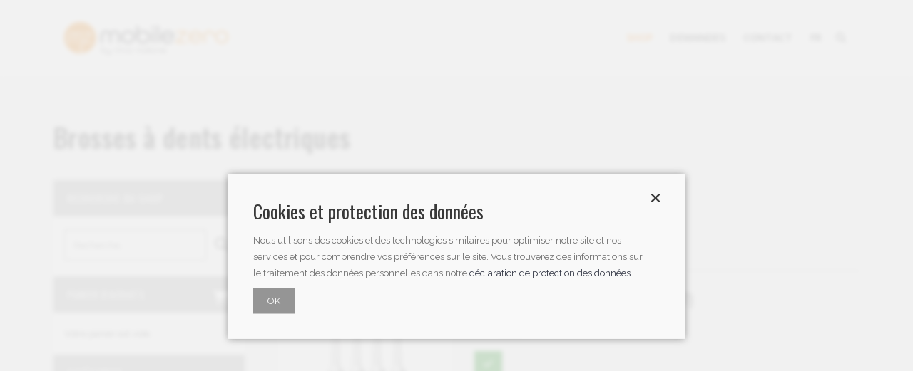

--- FILE ---
content_type: text/html; charset=utf-8
request_url: https://www.mobilezero.ch/fr/shop/category/Brosses-a-dents-electriques-22751
body_size: 12300
content:
<!DOCTYPE html>
<html lang="fr-CH">
    <meta http-equiv="content-type" content="text/html;charset=UTF-8" />
    <head>
        <meta charset="UTF-8" />
        <meta name="viewport" content="width=device-width,initial-scale=1,user-scalable=no">
        <title>Brosses à dents électriques - Mobilezero - Super Prix, Super Choix, Super Service</title>
        <meta name="description" content="" />
<meta name="language" content="fr" />
<meta name="author" content="Mobilezero, Pietro Vallone, Lenzburg" />
<meta name="copyright" content="Mobilezero, Pietro Vallone, Lenzburg" />
<meta name="robots" content="index, follow, noydir, noodp, noarchive" />
<meta name="revisit-after" content="10 days" /><meta name="format-detection" content="telephone=no" />
<link rel="alternate" hreflang="de" href="https://www.mobilezero.ch/de/" />
<link rel="alternate" hreflang="fr" href="https://www.mobilezero.ch/fr/" />
<link rel="alternate" hreflang="it" href="https://www.mobilezero.ch/it/" />
<script async src="https://www.googletagmanager.com/gtag/js?id=AW-954123076"></script>
<script>
window.dataLayer = window.dataLayer || [];
function gtag(){dataLayer.push(arguments);}
gtag('js', new Date());
gtag('config', 'AW-954123076');
</script>

		<!-- Favicon new Logo -->
		<link rel="apple-touch-icon" sizes="180x180" href="/apple-touch-icon.png">
		<link rel="icon" type="image/png" sizes="32x32" href="/favicon-32x32.png">
		<link rel="icon" type="image/png" sizes="16x16" href="/favicon-16x16.png">
		<link rel="manifest" href="/site.webmanifest">
		<link rel="mask-icon" href="/safari-pinned-tab.svg" color="#ef7d00">
		<meta name="msapplication-TileColor" content="#ef7d00">
		<meta name="theme-color" content="#ffffff">

        <!--[if gte IE 9]>
        <style type="text/css">
            .gradient {
            filter: none;
            }
        </style>
        <![endif]-->
        <link href="https://fonts.googleapis.com/css?family=Raleway:100,100italic,200,200italic,300,300italic,400,400italic,500,500italic,600,600italic,700,700italic,800,800italic,900,900italic%7CCrete+Round:100,100italic,200,200italic,300,300italic,400,400italic,500,500italic,600,600italic,700,700italic,800,800italic,900,900italic" rel="stylesheet" type="text/css">
        <link href="https://fonts.googleapis.com/css?family=Open+Sans:400,700,800,700italic,600italic,600,400italic,800italic,300italic,300" rel="stylesheet" type="text/css">
        <link href="https://fonts.googleapis.com/css?family=Oswald:400,500" rel="stylesheet"> 
		
		<!-- Bootstrap CSS -->
		<link href="/bootstrap/css/bootstrap.min.css" rel="stylesheet">
		<!-- <link rel="stylesheet" href="https://maxcdn.bootstrapcdn.com/bootstrap/3.3.4/css/bootstrap.min.css"> -->
 
        <link rel="stylesheet" href="/css/stylesheet.minf9b8.css" media="all" />
        <link rel="stylesheet" href="/css/style_dynamic27b0.css" media="all" />
        <link rel="stylesheet" href="/css/font-awesome/css/font-awesome.minf9b8.css" media="all" />
        <link rel="stylesheet" href="/css/elegant-icons/style.minf9b8.css" media="all" /><!-- Font Awesone Icons -->
        <link rel="stylesheet" href="/css/responsive.minf9b8.css" media="all" />
        <link rel="stylesheet" href="/css/style_dynamic_responsive27b0.css" media="all" />

        <!-- CSS Dynamic QuickCMS -->
        <link rel="stylesheet" href="/css/quickcms.css" media="all" />
       	<style>
:root {
--color-text-filter: invert(20%) sepia(0%) saturate(12%) hue-rotate(135deg) brightness(87%) contrast(84%);
--color-corporate: #fc7a00;
--color-corporate-filter: invert(48%) sepia(86%) saturate(795%) hue-rotate(357deg) brightness(93%) contrast(114%);
--color-accent: #8d4848;
--color-accent-filter: invert(32%) sepia(22%) saturate(1306%) hue-rotate(314deg) brightness(94%) contrast(82%);
--bgcolor-captcha: #fc7a00;
--iconcolor-captcha-filter: invert(100%) sepia(32%) saturate(2%) hue-rotate(203deg) brightness(113%) contrast(101%);
--color-menu-filter: invert(16%) sepia(23%) saturate(0%) hue-rotate(162deg) brightness(107%) contrast(93%);
--hovercolor-menu-filter: invert(51%) sepia(75%) saturate(2687%) hue-rotate(4deg) brightness(101%) contrast(102%);
--color-social-filter: invert(94%) sepia(0%) saturate(2119%) hue-rotate(31deg) brightness(117%) contrast(60%);
}
.jquery-lightbox-overlay { opacity: 0,3 !important; background-color: #2E2E2E !important; }
.jquery-lightbox-title { color: #EEEEEE !important; background-color: #2E2E2E !important; }
.shareplus-hide { display: none !important; }
select {
	background: url([data-uri]) no-repeat 95% 50%;
	-moz-appearance: none; 
	-webkit-appearance: none; 
	appearance: none;
}
</style>
<link href="//fonts.googleapis.com/css?family=Open+Sans:400,600" rel="stylesheet" />
<link href="/stylesheets/jquery/smoothness/jquery-ui.custom.min.css" rel="stylesheet" />
<link href="/stylesheets/lightbox/carbono/jquery.lightbox.css" rel="stylesheet" />
<link href="/stylesheets/jquery.css" rel="stylesheet" />
<link href="/stylesheets/elements.css" rel="stylesheet" /><link href="/stylesheets/sharebuttons/shareButtons.css" rel="stylesheet" />
<link href="/stylesheets/fontawesome.css" rel="stylesheet" />
<link href="/stylesheets/modules/shop.css" rel="stylesheet" />
<link href="/stylesheets/menuzord/menuzord.css" rel="stylesheet" />

	</head>
    <!-- t_inhaltseite_shop_fr -->
<body>        
        <div class="wrapper">
            <div class="wrapper_inner">
            
                <header class="page_header fixed">
                    <div class="header_inner clearfix">
                    
                        <form role="search" id="searchform" action="/fr/shop/__productfilter" class="qode_search_form" method="post">
                            <div class="container">
                                <div class="container_inner clearfix">
                                
                                    <img class="fa-icon-search fa-color-white" alt="" src="/fa-svg/solid/magnifying-glass.svg" />
                                    <input type="text" placeholder="Suchtext hier eingeben" name="shopsearch" class="qode_search_field" autocomplete="off" />
                                    <input type="submit" value="Search" />
                                    <input type="hidden" name="mode" value="search" />
									<input type="hidden" name="doaction" value="searchfor" />
                                    <div class="qode_search_close">
                                        <a href="#">
                                        <img class="fa-icon-oversize fa-color-white" alt="" src="/fa-svg/solid/xmark.svg" />
                                        </a>
                                    </div>
                                    
                                </div>
                            </div>
                        </form>
                        
                        <div class="header_top_bottom_holder">
                            <div class="header_bottom clearfix" style="" >
                                <div class="container">
                                    
                                    <!-- Navigation Menu MenuZord -->
                                    <div class="container_inner clearfix">
                                        <nav class="main_menu drop_down right">
                                            <div id="menuzord" class="menuzord brown"><!--   -->
                                                <a href="/fr/" class="menuzord-brand scroll"><img src="/pic/logo-mobilezero-230.png" alt="Logo Mobilezero.ch"></a><ul class="menuzord-menu">
<li class="active"><a href="/fr/">Shop</a></li>
<li><a>Demandes</a><ul class="dropdown">
<li><a href="/fr/page/Demandes/Demande-de-prolongation-du-contrat-de-telephonie-mobile-60385">Prolongation du contrat de téléphonie</a></li>
<li><a href="/fr/page/Demandes/Demande-de-livraison-et-dinstallation-60386">Livraison et installation</a></li>
<li><a href="/fr/page/Demandes/Demande-dannulation-dune-commande-60387">Annulation d'une commande</a></li>
</ul></li>
<li><a>Contact</a><ul class="dropdown">
<li><a href="/fr/page/Contact/Adresses-60390">Adresses</a></li>
<li><a href="/fr/page/Contact/Formulaire-de-contact-60391">Formulaire de contact</a></li>
<li><a href="/fr/page/Contact/Sabonner-a-la-newsletter-de-Mobilezeroch-60487">Newsletter</a></li>
</ul></li>
<li><a>FR</a><ul class="dropdown">
<li><a href="/de/shop/category/Brosses-a-dents-electriques-22751" target="_self" title="">Deutsch</a></li>
<li><a href="/it/shop/category/Brosses-a-dents-electriques-22751" target="_self" title="">Italiano</a></li>
</ul></li>
<li>
            <a href="/fr/search" class="search_button nav-functions hidden-xs"><img class='fa-icon-menu fa-color-menu' alt='' src='/fa-svg/solid/magnifying-glass.svg' />&nbsp;</a>
            <a href="/fr/search" class="visible-xs-block">Rechercher</a>
        </li>
        <li class=" shareplus-hide">
            <a class="nav-functions padding-end hidden-xs" href="javascript:void(0)"><img class='fa-icon-menu fa-color-menu' alt='' src='/fa-svg/solid/heart.svg' />&nbsp;</a>
            <a class="visible-xs-block" href="javascript:void(0)"><span class="shareplus">Partager cette page</span></a>
        </li></ul>
                                            </div>
                                        </nav>
                                        <!-- End Navigation Menu MenuZord -->
									</div>
                                    
                                </div>
                            </div>
                        </div>
                    </div>
                </header>
                
                <a id="back_to_top" href="#">
                <span class="fa-stack">
                <span class="arrow_carrot-up"></span>
                </span>
                </a>
                
                <div class="content">
                    <div class="content_inner">
                    
                        <div class="full_width">
                            <div class="full_width_inner" style="padding-top:90px !important">
                                <div    class="vc_row wpb_row section vc_row-fluid" style="background-color:f7f7f7; text-align:left;">
                                    <div class=" full_section_inner clearfix">
                                        <div class="vc_col-sm-12 wpb_column vc_column_container">
                                            <div class="wpb_wrapper">
                                                <div class="vc_row wpb_row section vc_row-fluid grid_section" style="background-color:f7f7f7; padding-top:80px; padding-bottom:80px; text-align:left;">
                                                    <div class=" section_inner clearfix">
                                                    
                                                        <div class="section_inner_margin clearfix">
                                                            <div class="vc_col-sm-12 wpb_column vc_column_container">
                                                                <div class="wpb_wrapper quickcms_styles">
                                                                    
                                                                    <div class="wpb_text_column wpb_content_element ">
                                                                        <div class="wpb_wrapper">
                                                                            <h1>Brosses à dents électriques</h1>
                                                                        </div>
                                                                    </div>
                                                                    <div class="separator transparent center" style="margin-top:30px;margin-bottom:0px"></div>
                                                                    <!-- Shop Element begins here -->
                                                                    <div class="col-md-12 background_color_sidebar grid2 clearfix nopadding"> <!-- two_columns_25_75 -->
                                                                    	<div class="col-md-3 nopadding-left navi-block"> <!-- column1 -->
                                                                        	<div class="column_inner">
                                                                            	<aside class="sidebar">
                                                                                	<div class="widget widget_recent_entries posts_holder visible-xs">
                                                                                    	<div class='layer_shop'><div class="shop-categories-filter visible-xs">
    <ul class="shop-categories-results">
        <li class=" back-button"><a href="/fr/shop/category/Brosses-a-dents-electriques-23447"><div class="item"><img class='fa-icon-textsize fa-color-text' alt='' src='/fa-svg/solid/chevron-left.svg' />&nbsp;Pr&#233;c&#233;dent</div></a></li>
        <li class='col-xs-12 col-sm-4'><a href='/fr/shop/category/Philips-23308'><div class='item'>Philips</div></a></li>
<li class='col-xs-12 col-sm-4'><a href='/fr/shop/category/Braun-23309'><div class='item'>Braun</div></a></li>
<li class='col-xs-12 col-sm-4'><a href='/fr/shop/category/Xiaomi-33636'><div class='item'>Xiaomi</div></a></li>

    </ul>
</div>

</div>

                                                                                    </div>
                                                                                	<div class="widget widget_recent_entries posts_holder">
                                                                                    	<div class='layer_shop'><div class="shop-container searchmode-box">
    <h3>Recherche du shop</h3>
    <form name="ShopSearch91373" method="post" action="/fr/shop/__productfilter">
        <div class="shop-search">
            <img class="fa-icon-oversize fa-color-search shop-search-icon" alt="" src="/fa-svg/solid/magnifying-glass.svg" title="Recherche d&#39;article" onclick="document.ShopSearch91373.submit()" />
            <span>
                <input name="shopsearch" type="text" placeholder="Recherche…" maxlength="100" autocomplete="off" required="required" class="shop-searchbox ajax-shopsearch" value="">
            </span>
        </div>
        <div class="shop-search-results-container">
            <div class="shop-search-results">
            </div>
        </div>
    </form>                            
</div></div>

                                                                                    </div>
                                                                                	<div class="widget widget_recent_entries posts_holder">
                                                                                    	<div class='layer_shop'><div class="shop-container">
    <a href="/fr/shop/basket" class="shop-basket-icon-link" title="Au panier d&#39;achats"><div class="basket-icon-empty"><img class='fa-icon-oversize fa-color-white' alt='' src='/fa-svg/solid/cart-shopping.svg' />
</div></a>
    <h3>Panier d'achats</h3>
    <div class="shop_text">Votre panier est vide.
</div>
</div></div>

                                                                                    </div>
                                                                                	<div class="widget widget_recent_entries posts_holder">
                                                                                    	<div class='layer_shop'><div class="shop-container hidden-xs hidden-sm">
    <h3>Catégories</h3>
    <div class="shop_text"><ul class='shop-categories'>
<li><a class='shop-link' href='/fr/shop/category/Top-Deals-23269'>Top Deals</a></li>
<li><a class='shop-link' href='/fr/shop/category/Telephones-mobiles-Tablettes-et-Wear-1547'>Téléphones mobiles, Tablettes et Wear</a></li>
<li><a class='shop-link' href='/fr/shop/category/TV-et-Audio-1576'>TV et Audio</a></li>
<li><a class='shop-link' href='/fr/shop/category/Photo-et-Video-12611'>Photo et Vidéo</a></li>
<li><a class='shop-link' href='/fr/shop/category/Menage-et-Cuisine-1835'>Ménage et Cuisine</a></li>
<li><a class='shop-link' href='/fr/shop/category/Vehicule-et-accessoires-22652'>Véhicule et accessoires</a></li>
<li><a class='shop-link' href='/fr/shop/category/Jouets-et-Drones-23449'>Jouets et Drones</a></li>
<li class='active'><a class='shop-link' href='/fr/shop/category/Beaute-Sante-et-Bebe-23447'>Beauté, Santé et Bébé</a><ul class='shop-sub-categories'>
<li><a class='shop-link' href='/fr/shop/category/Soin-des-cheveux-et-styling-23452'>Soin des cheveux et styling</a></li>
<li><a class='shop-link' href='/fr/shop/category/Rasage-et-epilation-23453'>Rasage et épilation</a></li>
<li class='active'><a class='shop-link' href='/fr/shop/category/Brosses-a-dents-electriques-22751'>Brosses à dents électriques</a><ul class='shop-sub-categories'>
<li><a class='shop-link' href='/fr/shop/category/Philips-23308'>Philips</a></li>
<li><a class='shop-link' href='/fr/shop/category/Braun-23309'>Braun</a></li>
<li><a class='shop-link' href='/fr/shop/category/Xiaomi-33636'>Xiaomi</a></li>
</ul>
</li>
<li><a class='shop-link' href='/fr/shop/category/Sante-1905'>Santé</a></li>
</ul>
</li>
<li><a class='shop-link' href='/fr/shop/category/Temps-libre-et-Sport-22669'>Temps libre et Sport</a></li>
<li><a class='shop-link' href='/fr/shop/category/Jardin-et-Gril-2038'>Jardin et Gril</a></li>
<li><a class='shop-link' href='/fr/shop/category/Outils-1537'>Outils</a></li>
<li><a class='shop-link' href='/fr/shop/category/Ordinateurs-et-Jeux-1758'>Ordinateurs et Jeux</a></li>
</ul>

</div>
</div></div>

                                                                                    </div>
                                                                                	<div class="widget widget_recent_entries posts_holder">
                                                                                    	<div class='layer_shop'><div class="shop-container">
    <h3>Inscription</h3>
    <div class="shop_text"><form name='Login91063' class='form shop login' method='post' action='/fr/shop/__login'>
<label class='shop-login-label' for='login-email-textbox'>Adresse e-mail</label>
<input type='email' id='login-email-textbox' class='shop-login-textbox' maxlength='255' required='required' name='f.shop-email' placeholder='Adresse e-mail' />
<label class='shop-login-label' for='login-password-textbox'>Mot de passe</label>
<input type='password' id='login-password-textbox' class='shop-login-textbox' maxlength='50' required='required' name='f.shop-password' placeholder='Mot de passe' />
<input class='formbutton submit shop-login-button' type='submit' name='signin' value='Connexion' />
<a class='shop-link lostpassword' href='/fr/shop/lostpassword' title='Mot de passe oubli&#233;?'>Mot de passe oublié?</a>
<a class='shop-link signin' href='/fr/shop/signin' title='Je suis un nouveau client'>Je suis un nouveau client</a>
<input type='hidden' name='originalurl' value='/fr/shop/category/Brosses-a-dents-electriques-22751' />
<input type='hidden' name='jumptourl' value='/fr/shop/category/Brosses-a-dents-electriques-22751' />
</form>
</div>
</div></div>

                                                                                    </div>
                                                                                	<div class="widget widget_recent_entries posts_holder">
                                                                                    	<div class='layer_shop'><div class="shop-container hidden-xs hidden-sm">
    <h3>Fabricants</h3>
    <div class="shop_text"><form name='Manufacturer91064' class='form shop' method='post' action='/fr/shop/__manufacturerfilter'>
   <select name='manufactureridfilter' class='font border shop-dropdown' onchange='document.Manufacturer91064.submit();'>
       <option value='0' selected>Tous</option>
       <option value='924'>AEG</option>
       <option value='1441'>Amazon</option>
       <option value='928'>Apple</option>
       <option value='1213'>BaByliss</option>
       <option value='1411'>Bang &amp; Olufsen</option>
       <option value='1223'>Bauknecht</option>
       <option value='1243'>Beats</option>
       <option value='1207'>Beko</option>
       <option value='1257'>Beurer</option>
       <option value='11484'>Bomann</option>
       <option value='937'>Bosch</option>
       <option value='939'>Braun</option>
       <option value='940'>Brother</option>
       <option value='1201'>Caso</option>
       <option value='1235'>Comfee</option>
       <option value='1428'>Crosscall</option>
       <option value='11526'>Crosstrainer </option>
       <option value='1251'>Dell</option>
       <option value='946'>Delonghi</option>
       <option value='947'>Denon</option>
       <option value='11553'>Dreame</option>
       <option value='953'>Duolabs</option>
       <option value='954'>Dyson</option>
       <option value='955'>Electrolux</option>
       <option value='956'>Emporia</option>
       <option value='11532'>Fiskars</option>
       <option value='11533'>G3FERRARI </option>
       <option value='11555'>Gardena </option>
       <option value='1322'>Google</option>
       <option value='966'>Gorenje</option>
       <option value='967'>Grundig</option>
       <option value='968'>Haier</option>
       <option value='11556'>HMD</option>
       <option value='971'>Honeywell</option>
       <option value='1314'>Huawei</option>
       <option value='976'>Indesit</option>
       <option value='1197'>Infomir</option>
       <option value='983'>Jura</option>
       <option value='985'>K&#228;rcher</option>
       <option value='988'>Kenwood</option>
       <option value='994'>Krups</option>
       <option value='1391'>Lego</option>
       <option value='1238'>Lenovo</option>
       <option value='999'>LG</option>
       <option value='1000'>Liebherr</option>
       <option value='1002'>Logitech</option>
       <option value='1193'>Metabo</option>
       <option value='11559'>Midea</option>
       <option value='1009'>Miele</option>
       <option value='1011'>Motorola</option>
       <option value='1221'>Neff</option>
       <option value='1309'>Netgear </option>
       <option value='1014'>Nikon</option>
       <option value='1016'>Nokia</option>
       <option value='1018'>Olympus</option>
       <option value='1386'>OnePlus</option>
       <option value='1022'>Panasonic</option>
       <option value='1024'>Philips</option>
       <option value='1025'>Pioneer</option>
       <option value='1027'>Remington</option>
       <option value='1346'>Ricoh</option>
       <option value='11538'>Robot Trolley</option>
       <option value='1028'>Rowenta</option>
       <option value='11510'>Salt</option>
       <option value='1031'>Samsung</option>
       <option value='1219'>Severin</option>
       <option value='1037'>Sharp</option>
       <option value='1038'>Siemens</option>
       <option value='1277'>Singer</option>
       <option value='1040'>Smeg</option>
       <option value='1199'>Sodastream</option>
       <option value='11515'>Sonnenk&#246;nig</option>
       <option value='1226'>Sonos</option>
       <option value='1041'>Sony</option>
       <option value='11540'>TCL</option>
       <option value='11536'>Technoline</option>
       <option value='1435'>Thule</option>
       <option value='1052'>Triax</option>
       <option value='11558'>VMAX</option>
       <option value='1053'>Whirlpool</option>
       <option value='1407'>Xiaomi</option>
       <option value='1054'>Yamaha</option>
    </select>
</form>
</div>
</div></div>

                                                                                    </div>
                                                                                	<div class="widget widget_recent_entries posts_holder">
                                                                                    	<div class='layer_shop'><div class="shop-container hidden-xs hidden-sm">
    <h3>Prix (de - à)</h3>
    <div class="shop_text"><form name='PriceRange91065' class='form shop' method='post' action='/fr/shop/__pricerange'>
   <span class='shop-range-text' id='amount91065'></span>
   <div id='slider-range91065' class='shop-slider'></div>
   <input type='hidden' name='pricefrom' id='pricefrom91065'/>
   <input type='hidden' name='priceto' id='priceto91065'/>
   <input type='hidden' name='originalurl' value='/fr/shop/category/Brosses-a-dents-electriques-22751'>
</form>
</div>
</div></div>

                                                                                    </div>
                                                                                </aside>
                                                                            </div>                                                                        
                                                                        </div>
                                                                        <div class="col-md-9 nopadding-right"> <!-- column2 -->
                                                                        	<div class="column_inner">
                                                                            	<div class="vc_row wpb_row section vc_row-fluid" style=" padding-bottom:45px; text-align:left;">
                                                                                	<div class=" full_section_inner clearfix">
                                                                                    	<div class="vc_col-sm-12 wpb_column vc_column_container">
                                                                                        	<div class="wpb_wrapper">
                                                                                            	<div class='shop-category-comment'></div>
<h2 class='shop-header'>Articles <span id='shop-product-counter'>(<img class='fa-icon-oversize fa-color-spinner fa-pulse' alt='' src='/fa-svg/solid/spinner.svg' />)</span></h2>
<form name="ShopSortSelector" class="form shop" method="post" action="/fr/shop/__sortproduct">
    <div class="row shop-product-sort">
        <div class="hidden col-sm-4 shop-sort-label">
            Classement
        </div>
        <div class="col-xs-12 col-sm-12">
            <select class="hidden shop-sort-dropdown" onchange="$('#productsort').val(this.value); document.ShopSortSelector.submit();">
                <option value='shoporder' selected>Standard</option><option value='priceup'>Moins chers</option><option value='pricedown'>Plus cher</option><option value='visitedperweek'>Popularité</option><option value='name'>Alphabétique</option><option value='actuality'>Date de sortie</option><option value='action'>Actions</option>
            </select>
            <select class="shop-sort-dropdown" onchange="$('#productsort').val(this.value); document.ShopSortSelector.submit();">
                <option value='shoporder' selected>Classement : Standard</option><option value='priceup'>Classement : Moins chers</option><option value='pricedown'>Classement : Plus cher</option><option value='visitedperweek'>Classement : Popularité</option><option value='name'>Classement : Alphabétique</option><option value='actuality'>Classement : Date de sortie</option><option value='action'>Classement : Actions</option>
            </select>            
        </div>
    </div>
    <input type="hidden" name="productsort" id="productsort">
    <input type="hidden" name="originalurl" value="/fr/shop/category/Brosses-a-dents-electriques-22751">
</form>
<div class='shop-loader'><img class='fa-icon-oversize fa-color-spinner fa-pulse' alt='' src='/fa-svg/solid/spinner.svg' /></div>
<div class='shop-products-results'></div>


                                                                                            </div>                                                                                        
                                                                                        </div>
                                                                                    </div>
                                                                                </div>
                                                                            </div>                                                                        
                                                                        </div>
                                                                    </div>
                                                                    <!-- Shop Element end -->
                                                                </div>
                                                            </div>
                                                        </div>
                                                        
                                                    </div>
                                                </div>
                                            </div>
                                        </div>
                                    </div>
                                </div>
                                
								<!-- Hier Section mit animierten Logos einbauen wenn gewünscht // und JavaScript Slider -->

							</div>
                        </div>
                    </div>
                </div>
                <footer class="footer_border_columns">
                    <div class="footer_inner clearfix">
                        <div class="footer_top_holder">
                            <div class="footer_top">
                                <div class="container">
                                    <div class="container_inner">
                                        <div class="four_columns clearfix">
                                            <div class="qode_column column1">
                                                <div class="column_inner">
                                                    <div class="widget widget_text">
                                                        <h4>Adresse Lenzburg</h4>
                                                        <div class="textwidget">
                                                            <p>Mobilezero Lenzburg<br>
                                                            VIVA TV Sport GmbH<br>
                                                            Bahnhofstrasse 29<br>
                                                            CH-5600 Lenzburg</p>
                                                            <p style="margin-top:20px;">Téléphone +41 62 891 66 00<br>
                                                            Fax +41 62 891 63 64<br>
                                                            E-mail <a href="mailto:i&#110;&#102;o@&#109;o&#98;i&#108;e&#122;e&#114;o.c&#104;?Subject=Anfrage%20ab%20Webseite%20Mobilezero.ch" target="_top">i&#110;&#102;o@&#109;o&#98;i&#108;e&#122;e&#114;o.c&#104;</a></p>
                                                        </div>
                                                    </div>
                                                </div>
                                            </div>
                                            <div class="qode_column column2">
                                                <div class="column_inner">
                                                    <div class="widget widget_nav_menu">
                                                        <h4>Adresse Wohlen</h4>
                                                        <div class="textwidget">
                                                            <p>Mobilezero Wohlen<br>
                                                            VIVA TV Sport GmbH<br>
                                                            Zentralstrasse 39<br>
                                                            CH-5610 Wohlen</p>
                                                            <p style="margin-top:20px;">Téléphone +41 62 891 66 00<br>
                                                            Fax +41 62 891 63 64<br>
                                                            E-mail <a href="mailto:i&#110;&#102;o@&#109;o&#98;i&#108;e&#122;e&#114;o.c&#104;?Subject=Anfrage%20ab%20Webseite%20Mobilezero.ch" target="_top">i&#110;&#102;o@&#109;o&#98;i&#108;e&#122;e&#114;o.c&#104;</a></p>
                                                        </div>
                                                    </div>
                                                </div>
                                            </div>
                                            <div class="qode_column column3">
                                                <div class="column_inner">
                                                    <div class="widget widget_text">
                                                        <h4>CGV &amp; livraison</h4>
                                                        <div class="textwidget">

                                                            <p>
                                                            <ul id="menu-footer_menu-2" class="menu" style="clear:both;">
                                                                <li class="menu-item menu-item-type-custom" style="padding-top:12px;"><a href="/fr/shop/general-terms-and-conditions" target="_self">Conditions générales (CGV)</a></li>
                                                                <li class="menu-item menu-item-type-custom"><a href="/fr/shop/shop-informations" target="_self">Informations de livraison et d'expédition</a></li>
                                                            </ul>
                                                            </p>
                                                            <p style="margin-top:20px">Visitez Mobilezero.ch aussi dans les réseaux sociaux :</p>
                                                            <div style="margin-top:10px"></div>
                                                                <span class="q_social_icon_holder with_link circle_social">
                                                                <a href="https://plus.google.com/MobilezeroCH" target="_blank" title="Visiter Mobilezero.ch sur Google+">
                                                                    <span class="fa-stack tiny circle_social" style="color: #5a351b; background-color: #;">
                                                                        <span class="social_icon social_googleplus"></span>
                                                                    </span>
                                                                </a>
                                                            	</span>
                                                            	<span class="q_social_icon_holder with_link circle_social">
                                                                <a href="https://www.facebook.com/Mobilezero.ch" target="_blank" title="Visiter Mobilezero.ch sur Facebook">
                                                                    <span class="fa-stack tiny circle_social" style="color: #5a351b;">
                                                                        <span class="social_icon social_facebook"></span>
                                                                    </span>
                                                                </a>
                                                                </span>
                                                                <span class="q_social_icon_holder with_link circle_social" >
                                                                <a href="https://www.instagram.com/mobilezero.ch/" target="_blank">
                                                                    <span class="fa-stack tiny circle_social" style="color: #5a351b; border: 1px solid #;">
                                                                        <span class="social_icon social_instagram"></span>
                                                                    </span>
                                                                </a>
                                                                </span>
                                                       </div>
                                                    </div>
                                                </div>
                                            </div>
                                            <div class="qode_column column4">
                                                <div class="column_inner">
                                                    <div class="widget widget_text">
                                                        <h4>Payement sécurisé</h4>
                                                        <div class="textwidget">
                                                            <p style="margin-bottom:10px">Paiement sécurisé avec paiement sur facture ou paiement par acomptes, PayPal, carte de crédit, PostFinance Card ou E-Finance.</p>
                                                            <p>
                                                                <a href="https://www.powerpay.ch/fr" target="_blank" class="creditcard"><img src="/pic/payment/powerpay_logo_500.png" alt="Achat sur facture avec option de paiement partiel (POWERPAY)" title="Achat sur facture avec option de paiement partiel (POWERPAY)" width="170" /></a>
                                                                <a href="https://www.postfinance.ch/fr/priv/prod/card/pfcard/direct/offer.html" target="_blank" class="creditcard"><img src="/pic/payment/payment-card-postcard.png" alt="PostFinance Card" title="PostFinance Card" /></a>
                                                                <a href="http://www.visaeurope.ch/fr/" target="_blank" class="creditcard"><img src="/pic/payment/payment-card-visa.png" alt="VISA" title="VISA" /></a>
                                                                <a href="http://www.mastercard.com/chf/" target="_blank" class="creditcard"><img src="/pic/payment/payment-card-mastercard.png" alt="MasterCard" title="MasterCard" /></a>
                                                                <a href="https://www.americanexpress.ch/de/" target="_blank" class="creditcard"><img src="/pic/payment/payment-card-amex.png" alt="American Express" title="American Express" /></a>
                                                                <a href="https://www.paypal.com/ch/" target="_blank" class="creditcard"><img src="/pic/payment/payment-paypal.png" alt="PayPal" title="PayPal" /></a>
                                                            </p>
															<div style="margin-top: 6px; float: left;">
																<a href="https://ssl.comodo.com">
<img src="https://ssl.comodo.com/images/comodo_secure_seal_76x26_transp.png" alt="SSL" width="76" height="26" style="border: 0px;"><br> <span style="font-weight:bold; font-size:7pt">SSL</span></a><br>
															</div>
                                                        </div>
                                                    </div>
                                                </div>
                                            </div>
                                        </div>
                                    </div>
                                </div>
                            </div>
                        </div>
                        <div class="footer_bottom_holder">
                            <div class="footer_bottom">
                                <div class="textwidget"><span style="display: block; line-height:14px;">&copy; Mobilezero.ch | Swiss made Website by <a href="https://www.blowfish.ch/" target="_blank" title="Die Webseite von Blowfish AG in Bern und Baar besuchen">Blowfish AG</a></span></div>
                            </div>
                        </div>
                    </div>
                </footer>
            </div>
        </div>
        <!-- QuickCMS Scripts -->
        <script>window.languageId=4108; window.languageCode="fr"; window.shareplusTitle="Partager cette page avec d’autres"; window.scrollTop=0;</script>
<script src="/js/jquery/jquery.min.js"></script>
<script src="/js/jquery/jquery-ui.min.js"></script>
<script src="/js/lightbox/jquery.lightbox.min.js"></script>
<script src="/js/sharebuttons/shareButtons.js"></script>
<script src="/js/common/website.min.js"></script>
<script>
            var mode = "category",
            orderby = "shoporder",
            filterid = 22751,
            searchterm = "",
            skip = 0, count = 10,
            isActive, isComplete, hasCounted;

            $(document).ready(function () {
                loadProducts();
            });

            function loadProducts() {
                if (isActive) return;
                isActive = true;
                if (!isComplete) {
                    $("div.shop-loader").show();
                }

                $.ajax({
                    type: "get",
                    url: "/ajax/ProductLoader.aspx",
                    data: { mode: mode, orderby: orderby, filterid: filterid, searchterm: searchterm, skip: skip, count: count, languageId: languageId, languageCode: languageCode },
                    success: function (html) {
                        if (html) {
                            if (!isComplete) $(".shop-products-results").append(html);
                            if (!hasCounted) {
                                var productCount = html.match(/data-productcount="([^"]*)"/i);
                                if (productCount) {
                                    $("#shop-product-counter").html(" (" + productCount[1] + ")");
                                } else {
                                    $("#shop-product-counter").html("");
                                }
                                hasCounted = true;
                            }
                            skip = skip + count;
                        } else {
                            isComplete = true;
                            $(".end").html("Keine weiteren Produkte!");
                        }
                        if ($(".shop-products-results").has(".no-articles-found").length) isComplete = true;
                        $("div.shop-loader").fadeOut("normal");
                        isActive = false;
                    },
                    error: function () {
                        $("div.shop-loader").fadeOut("normal");
                        isActive = false;
                    }
                });
            }

            $(window).scroll(function () {
                var bottomPos = 0;
                var ajaxHeights = $(".shop-product-list").last();
                if (ajaxHeights.length) {
                    bottomPos = $(document).height() - ajaxHeights.offset().top - ajaxHeights.height();
                }
                if ($(window).scrollTop() + bottomPos + 10 >= $(document).height() - $(window).height()) {
                    loadProducts();
                }
            });
            </script>
<script src="/js/common/shop.min.js"></script>
<script src="/js/menuzord/menuzord.js"></script>
<script>
	$(document).ready(function(){
		$("#keks-dataprotection, #keks-accept-button").click(function() { closeSetkeksMsg() });
	});
	
	function closeSetkeksMsg() {
		setCookie("cookie-accepted", 1, 365, document.location);
		$(".keks-bg-layer").fadeOut("slow");
	}
</script>
<script>
$(document).ready(function () { $(".lightbox").lightbox(); });
$(document).shareButtons({ url: encodeURIComponent(window.location.href), iconColorOnHover: '#fff' });

                                var roundto = 10;
                                $('#slider-range91065').slider({
                                    range: true, min: 0, max: 11000.0000, values: [ 0, 11000.0000 ],
                                    stop:  function(event, ui) { document.PriceRange91065.submit(); },
                                    slide: function(event, ui) {
                                        $('#amount91065').html('CHF '+ceilNumber(ui.values[0], roundto) +
                                            ' &ndash; CHF ' + ceilNumber(ui.values[1], roundto));
                                        $('#pricefrom91065').val(ceilNumber(ui.values[0], roundto));
                                        $('#priceto91065').val(ceilNumber(ui.values[1], roundto));
                                    }
                                });
                                $('#amount91065').html('CHF ' + ceilNumber($('#slider-range91065').slider('values', 0), roundto) +
                                    ' &ndash; CHF ' + ceilNumber($('#slider-range91065').slider('values', 1), roundto));
                            
function setupPrintPage() { document.getElementById('printer').style.display='block';document.getElementById('printer').src = '/default.aspx?showaction=category&language=fr&sitemode=shop&categoryid=22751&do=print';setTimeout('printPageNow()', 1000); }
</script>

        <!-- Static Scripts oben -->
        <script src="/js/jquery/jquery90f9.js"></script><!-- Slideshow oben & Top of Page -->
        <!-- Static Scripts oben End -->
        <script src="/js/pluginsf9b8.js"></script><!-- Logo-Slider unten -->
        <script src="/js/jquery.mousewheel.minf9b8.js"></script>
        <script src="/js/jquery.touchSwipe.minf9b8.js"></script>
        <script src="/js/default_dynamic27b0.js"></script><!-- Slideshow oben & Top of Page -->
        <script src="/js/default.minf9b8.js"></script><!-- Slideshow oben & Top of Page -->
        
		<script type="text/javascript">
			$(document).ready(function(){
				$("#menuzord").menuzord({
					align: "right",
					indicatorFirstLevel: "+",
					indicatorSecondLevel: "+"
				});
			});
        </script>
		<!-- End of Body Elements -->
		<iframe id="printer" name="printer" style="display:none;height:0;width:0;border:none"></iframe>
<script>$(document).ready(function () { $(".smoothscroll").click(function (e) { e.preventDefault(); smoothscroll($(this), $($(this).attr("href")), 100); }); });</script>
<div class="keks-bg-layer">
	<div id="keks-dataprotection" class="keks-dataprotection-container">
		<div class="keks-message">
			<h3>Cookies et protection des donn&eacute;es</h3>
<p>Nous utilisons des cookies et des technologies similaires pour optimiser notre site et nos services et pour comprendre vos pr&eacute;f&eacute;rences sur le site. Vous trouverez des informations sur le traitement des donn&eacute;es personnelles dans notre <a href="/fr/dataprotection">d&eacute;claration de protection des donn&eacute;es</a></p>
			<button id="keks-accept-button">OK</button>
			<div class="keks-close">
				<span class="fa-stack fa-lg">
					<img class='fa-icon-oversize fa-color-text' alt='' src='/fa-svg/solid/xmark.svg' />
				</span>
			</div>
		</div>
	</div>
</div>



    </body>
</html>

--- FILE ---
content_type: text/html; charset=utf-8
request_url: https://www.mobilezero.ch/ajax/ProductLoader.aspx?mode=category&orderby=shoporder&filterid=22751&searchterm=&skip=0&count=10&languageId=4108&languageCode=fr
body_size: 1338
content:
<article class="shop-product-list" data-productid="145587" data-productcount="4">
    <a href="/fr/shop/product/Philips-Sonicare-ProResults-HX601807-145587" title="Aller &#224; l&#39;article Philips Sonicare ProResults (HX6018/07)">
        <div class="col-xs-8 col-sm-9 col-xs-push-4 col-sm-push-3 add-to-cart">
            <input type="button" value="Ajouter au panier" onclick="document.productform145587.submit();return false;">
        </div>
    </a>
    <div class="col-xs-4 col-sm-4">
        <a href="/pic/shop/philips_hx601807/Philips_Sonicare_ProResults_(HX6018.jpg" class="lightbox">
            <img class="img-responsive" src="/pic/shop/philips_hx601807/thumbs/Philips_Sonicare_ProResults_(HX6018.jpg" />
        </a>
    </div>
    <div class="col-xs-8 col-sm-8">           
        <h3>Philips Sonicare ProResults (HX6018/07)</h3>
        <p></p>
        <p><b>CHF 49.95</b></p>
		<div class="shop-energylabel hidden">
			
				<img src="//login.quickcms.ch/pic/spacer.gif" alt=""  title="" />
			
		</div>		
        <div class="shop-product-icons">
            <span class='icon-shop icon-green'  title='L&#39;article est d&#233;livrable &#224; moins de 24 heures.'><img class='fa-icon-oversize fa-color-white' alt='' src='/fa-svg/solid/check.svg' /></span>
        </div>
    </div>
    <div class="shop-promotag hidden">
        <img src="/pic/promo.png" title="Promotion!" />
    </div>
</article>
<form name="productform145587" class="hidden" method="post" action="/fr/shop/__addtobasketfromlist">
    <input type="hidden" name="productid" value="145587" />
    <input type="hidden" name="quantity" value="1" />
</form>
<article class="shop-product-list" data-productid="38845" data-productcount="4">
    <a href="/fr/shop/product/Braun-Oral-B-PRO-6000-Bluetooth-SmartSeries-38845" title="Aller &#224; l&#39;article Braun Oral-B PRO 6000 Bluetooth SmartSeries">
        <div class="col-xs-8 col-sm-9 col-xs-push-4 col-sm-push-3 add-to-cart">
            <input type="button" value="Ajouter au panier" onclick="document.productform38845.submit();return false;">
        </div>
    </a>
    <div class="col-xs-4 col-sm-4">
        <a href="/pic/shop/braun_oral_b_pro6000/Braun_Oral_B_Pro_6000_Smart_Series_Bluetooth.jpg" class="lightbox">
            <img class="img-responsive" src="/pic/shop/braun_oral_b_pro6000/thumbs/Braun_Oral_B_Pro_6000_Smart_Series_Bluetooth.jpg" />
        </a>
    </div>
    <div class="col-xs-8 col-sm-8">           
        <h3>Braun Oral-B PRO 6000 Bluetooth SmartSeries</h3>
        <p></p>
        <p><b>CHF 299.95</b></p>
		<div class="shop-energylabel hidden">
			
				<img src="//login.quickcms.ch/pic/spacer.gif" alt=""  title="" />
			
		</div>		
        <div class="shop-product-icons">
            <span class='icon-shop icon-green'  title='L&#39;article est d&#233;livrable &#224; moins de 24 heures.'><img class='fa-icon-oversize fa-color-white' alt='' src='/fa-svg/solid/check.svg' /></span>
        </div>
    </div>
    <div class="shop-promotag hidden">
        <img src="/pic/promo.png" title="Promotion!" />
    </div>
</article>
<form name="productform38845" class="hidden" method="post" action="/fr/shop/__addtobasketfromlist">
    <input type="hidden" name="productid" value="38845" />
    <input type="hidden" name="quantity" value="1" />
</form>
<article class="shop-product-list" data-productid="286623" data-productcount="4">
    <a href="/fr/shop/product/Braun-Oral-B-Genius-9200W-Schwarz-286623" title="Aller &#224; l&#39;article Braun Oral-B Genius 9200W Schwarz">
        <div class="col-xs-8 col-sm-9 col-xs-push-4 col-sm-push-3 add-to-cart">
            <input type="button" value="Ajouter au panier" onclick="document.productform286623.submit();return false;">
        </div>
    </a>
    <div class="col-xs-4 col-sm-4">
        <a href="/pic/shop/Braun_9200w/81LuPOP2X5L-_SL1500_.jpg" class="lightbox">
            <img class="img-responsive" src="/pic/shop/Braun_9200w/thumbs/81LuPOP2X5L-_SL1500_.jpg" />
        </a>
    </div>
    <div class="col-xs-8 col-sm-8">           
        <h3>Braun Oral-B Genius 9200W Schwarz</h3>
        <p></p>
        <p><b>CHF 299.95</b></p>
		<div class="shop-energylabel hidden">
			
				<img src="//login.quickcms.ch/pic/spacer.gif" alt=""  title="" />
			
		</div>		
        <div class="shop-product-icons">
            <span class='icon-shop icon-green'  title='L&#39;article est d&#233;livrable &#224; moins de 24 heures.'><img class='fa-icon-oversize fa-color-white' alt='' src='/fa-svg/solid/check.svg' /></span>
        </div>
    </div>
    <div class="shop-promotag hidden">
        <img src="/pic/promo.png" title="Promotion!" />
    </div>
</article>
<form name="productform286623" class="hidden" method="post" action="/fr/shop/__addtobasketfromlist">
    <input type="hidden" name="productid" value="286623" />
    <input type="hidden" name="quantity" value="1" />
</form>
<article class="shop-product-list" data-productid="319560" data-productcount="4">
    <a href="/fr/shop/product/Xiaomi-Elektrische-Zahnbuerste-T500-319560" title="Aller &#224; l&#39;article Xiaomi Elektrische Zahnb&#252;rste T500">
        <div class="col-xs-8 col-sm-9 col-xs-push-4 col-sm-push-3 add-to-cart">
            <input type="button" value="Ajouter au panier" onclick="document.productform319560.submit();return false;">
        </div>
    </a>
    <div class="col-xs-4 col-sm-4">
        <a href="/pic/shop/xiaomi_t500/xiaomi_t500.jpg" class="lightbox">
            <img class="img-responsive" src="/pic/shop/xiaomi_t500/thumbs/xiaomi_t500.jpg" />
        </a>
    </div>
    <div class="col-xs-8 col-sm-8">           
        <h3>Xiaomi Elektrische Zahnb&#252;rste T500</h3>
        <p></p>
        <p><b>CHF 89.05</b></p>
		<div class="shop-energylabel hidden">
			
				<img src="//login.quickcms.ch/pic/spacer.gif" alt=""  title="" />
			
		</div>		
        <div class="shop-product-icons">
            <span class='icon-shop icon-green'  title='L&#39;article est d&#233;livrable &#224; moins de 24 heures.'><img class='fa-icon-oversize fa-color-white' alt='' src='/fa-svg/solid/check.svg' /></span>
        </div>
    </div>
    <div class="shop-promotag hidden">
        <img src="/pic/promo.png" title="Promotion!" />
    </div>
</article>
<form name="productform319560" class="hidden" method="post" action="/fr/shop/__addtobasketfromlist">
    <input type="hidden" name="productid" value="319560" />
    <input type="hidden" name="quantity" value="1" />
</form>


--- FILE ---
content_type: text/css
request_url: https://www.mobilezero.ch/css/font-awesome/css/font-awesome.minf9b8.css
body_size: 5981
content:
/*!
 *  Font Awesome 4.2.0 by @davegandy - http://fontawesome.io - @fontawesome
 *  License - http://fontawesome.io/license (Font: SIL OFL 1.1,  CSS: MIT License)
 */@font-face {
    font-family: 'FontAwesome';
    src: url('../fonts/fontawesome-webfont78ce.eot?v=4.2.0');
    src: url('../fonts/fontawesome-webfontd41d.eot?#iefix&v=4.2.0') format('embedded-opentype'), url('../fonts/fontawesome-webfont78ce.woff?v=4.2.0') format('woff'), url('../fonts/fontawesome-webfont78ce.ttf?v=4.2.0') format('truetype'), url('../fonts/fontawesome-webfont78ce.svg?v=4.2.0#fontawesomeregular') format('svg');
    font-weight: normal;
    font-style: normal;
}
.fa {
    display: inline-block;
    font: normal normal normal 14px/1 FontAwesome;
    font-size: inherit;
    text-rendering: auto;
    -webkit-font-smoothing: antialiased;
    -moz-osx-font-smoothing: grayscale;
}
.fa-lg {
    font-size: 1.33333333em;
    line-height: .75em;
    vertical-align: -15%}
.fa-2x {
    font-size: 2em;
}
.fa-3x {
    font-size: 3em;
}
.fa-4x {
    font-size: 4em;
}
.fa-5x {
    font-size: 5em;
}
.fa-fw {
    width: 1.28571429em;
    text-align: center;
}
.fa-ul {
    padding-left: 0;
    margin-left: 2.14285714em;
    list-style-type: none;
}
.fa-ul>li {
    position: relative;
}
.fa-li {
    position: absolute;
    left: -2.14285714em;
    width: 2.14285714em;
    top: .14285714em;
    text-align: center;
}
.fa-li.fa-lg {
    left: -1.85714286em;
}
.fa-border {
    padding: .2em .25em .15em;
    border: solid .08em #eee;
    border-radius: .1em;
}
.pull-right {
    float: right;
}
.pull-left {
    float: left;
}
.fa.pull-left {
    margin-right: .3em;
}
.fa.pull-right {
    margin-left: .3em;
}
.fa-spin {
    -webkit-animation: fa-spin 2s infinite linear;
    animation: fa-spin 2s infinite linear;
}
@-webkit-keyframes fa-spin {
    0% {
    -webkit-transform: rotate(0deg);
    transform: rotate(0deg);
}
100% {
    -webkit-transform: rotate(359deg);
    transform: rotate(359deg);
}
}@keyframes fa-spin {
    0% {
    -webkit-transform: rotate(0deg);
    transform: rotate(0deg);
}
100% {
    -webkit-transform: rotate(359deg);
    transform: rotate(359deg);
}
}.fa-rotate-90 {
    filter: progid:DXImageTransform.Microsoft.BasicImage(rotation=1);
    -webkit-transform: rotate(90deg);
    -ms-transform: rotate(90deg);
    transform: rotate(90deg);
}
.fa-rotate-180 {
    filter: progid:DXImageTransform.Microsoft.BasicImage(rotation=2);
    -webkit-transform: rotate(180deg);
    -ms-transform: rotate(180deg);
    transform: rotate(180deg);
}
.fa-rotate-270 {
    filter: progid:DXImageTransform.Microsoft.BasicImage(rotation=3);
    -webkit-transform: rotate(270deg);
    -ms-transform: rotate(270deg);
    transform: rotate(270deg);
}
.fa-flip-horizontal {
    filter: progid:DXImageTransform.Microsoft.BasicImage(rotation=0,  mirror=1);
    -webkit-transform: scale(-1,  1);
    -ms-transform: scale(-1,  1);
    transform: scale(-1,  1);
}
.fa-flip-vertical {
    filter: progid:DXImageTransform.Microsoft.BasicImage(rotation=2,  mirror=1);
    -webkit-transform: scale(1,  -1);
    -ms-transform: scale(1,  -1);
    transform: scale(1,  -1);
}
:root .fa-rotate-90, :root .fa-rotate-180, :root .fa-rotate-270, :root .fa-flip-horizontal, :root .fa-flip-vertical {
    filter: none;
}
.fa-stack {
    position: relative;
    display: inline-block;
    width: 2em;
    height: 2em;
    line-height: 2em;
    vertical-align: middle;
}
.fa-stack-1x, .fa-stack-2x {
    position: absolute;
    left: 0;
    width: 100%;
    text-align: center;
}
.fa-stack-1x {
    line-height: inherit;
}
.fa-stack-2x {
    font-size: 2em;
}
.fa-inverse {
    color: #fff;
}
.fa-glass:before {
    content: "\f000"}
.fa-music:before {
    content: "\f001"}
.fa-search:before {
    content: "\f002"}
.fa-envelope-o:before {
    content: "\f003"}
.fa-heart:before {
    content: "\f004"}
.fa-star:before {
    content: "\f005"}
.fa-star-o:before {
    content: "\f006"}
.fa-user:before {
    content: "\f007"}
.fa-film:before {
    content: "\f008"}
.fa-th-large:before {
    content: "\f009"}
.fa-th:before {
    content: "\f00a"}
.fa-th-list:before {
    content: "\f00b"}
.fa-check:before {
    content: "\f00c"}
.fa-remove:before, .fa-close:before, .fa-times:before {
    content: "\f00d"}
.fa-search-plus:before {
    content: "\f00e"}
.fa-search-minus:before {
    content: "\f010"}
.fa-power-off:before {
    content: "\f011"}
.fa-signal:before {
    content: "\f012"}
.fa-gear:before, .fa-cog:before {
    content: "\f013"}
.fa-trash-o:before {
    content: "\f014"}
.fa-home:before {
    content: "\f015"}
.fa-file-o:before {
    content: "\f016"}
.fa-clock-o:before {
    content: "\f017"}
.fa-road:before {
    content: "\f018"}
.fa-download:before {
    content: "\f019"}
.fa-arrow-circle-o-down:before {
    content: "\f01a"}
.fa-arrow-circle-o-up:before {
    content: "\f01b"}
.fa-inbox:before {
    content: "\f01c"}
.fa-play-circle-o:before {
    content: "\f01d"}
.fa-rotate-right:before, .fa-repeat:before {
    content: "\f01e"}
.fa-refresh:before {
    content: "\f021"}
.fa-list-alt:before {
    content: "\f022"}
.fa-lock:before {
    content: "\f023"}
.fa-flag:before {
    content: "\f024"}
.fa-headphones:before {
    content: "\f025"}
.fa-volume-off:before {
    content: "\f026"}
.fa-volume-down:before {
    content: "\f027"}
.fa-volume-up:before {
    content: "\f028"}
.fa-qrcode:before {
    content: "\f029"}
.fa-barcode:before {
    content: "\f02a"}
.fa-tag:before {
    content: "\f02b"}
.fa-tags:before {
    content: "\f02c"}
.fa-book:before {
    content: "\f02d"}
.fa-bookmark:before {
    content: "\f02e"}
.fa-print:before {
    content: "\f02f"}
.fa-camera:before {
    content: "\f030"}
.fa-font:before {
    content: "\f031"}
.fa-bold:before {
    content: "\f032"}
.fa-italic:before {
    content: "\f033"}
.fa-text-height:before {
    content: "\f034"}
.fa-text-width:before {
    content: "\f035"}
.fa-align-left:before {
    content: "\f036"}
.fa-align-center:before {
    content: "\f037"}
.fa-align-right:before {
    content: "\f038"}
.fa-align-justify:before {
    content: "\f039"}
.fa-list:before {
    content: "\f03a"}
.fa-dedent:before, .fa-outdent:before {
    content: "\f03b"}
.fa-indent:before {
    content: "\f03c"}
.fa-video-camera:before {
    content: "\f03d"}
.fa-photo:before, .fa-image:before, .fa-picture-o:before {
    content: "\f03e"}
.fa-pencil:before {
    content: "\f040"}
.fa-map-marker:before {
    content: "\f041"}
.fa-adjust:before {
    content: "\f042"}
.fa-tint:before {
    content: "\f043"}
.fa-edit:before, .fa-pencil-square-o:before {
    content: "\f044"}
.fa-share-square-o:before {
    content: "\f045"}
.fa-check-square-o:before {
    content: "\f046"}
.fa-arrows:before {
    content: "\f047"}
.fa-step-backward:before {
    content: "\f048"}
.fa-fast-backward:before {
    content: "\f049"}
.fa-backward:before {
    content: "\f04a"}
.fa-play:before {
    content: "\f04b"}
.fa-pause:before {
    content: "\f04c"}
.fa-stop:before {
    content: "\f04d"}
.fa-forward:before {
    content: "\f04e"}
.fa-fast-forward:before {
    content: "\f050"}
.fa-step-forward:before {
    content: "\f051"}
.fa-eject:before {
    content: "\f052"}
.fa-chevron-left:before {
    content: "\f053"}
.fa-chevron-right:before {
    content: "\f054"}
.fa-plus-circle:before {
    content: "\f055"}
.fa-minus-circle:before {
    content: "\f056"}
.fa-times-circle:before {
    content: "\f057"}
.fa-check-circle:before {
    content: "\f058"}
.fa-question-circle:before {
    content: "\f059"}
.fa-info-circle:before {
    content: "\f05a"}
.fa-crosshairs:before {
    content: "\f05b"}
.fa-times-circle-o:before {
    content: "\f05c"}
.fa-check-circle-o:before {
    content: "\f05d"}
.fa-ban:before {
    content: "\f05e"}
.fa-arrow-left:before {
    content: "\f060"}
.fa-arrow-right:before {
    content: "\f061"}
.fa-arrow-up:before {
    content: "\f062"}
.fa-arrow-down:before {
    content: "\f063"}
.fa-mail-forward:before, .fa-share:before {
    content: "\f064"}
.fa-expand:before {
    content: "\f065"}
.fa-compress:before {
    content: "\f066"}
.fa-plus:before {
    content: "\f067"}
.fa-minus:before {
    content: "\f068"}
.fa-asterisk:before {
    content: "\f069"}
.fa-exclamation-circle:before {
    content: "\f06a"}
.fa-gift:before {
    content: "\f06b"}
.fa-leaf:before {
    content: "\f06c"}
.fa-fire:before {
    content: "\f06d"}
.fa-eye:before {
    content: "\f06e"}
.fa-eye-slash:before {
    content: "\f070"}
.fa-warning:before, .fa-exclamation-triangle:before {
    content: "\f071"}
.fa-plane:before {
    content: "\f072"}
.fa-calendar:before {
    content: "\f073"}
.fa-random:before {
    content: "\f074"}
.fa-comment:before {
    content: "\f075"}
.fa-magnet:before {
    content: "\f076"}
.fa-chevron-up:before {
    content: "\f077"}
.fa-chevron-down:before {
    content: "\f078"}
.fa-retweet:before {
    content: "\f079"}
.fa-shopping-cart:before {
    content: "\f07a"}
.fa-folder:before {
    content: "\f07b"}
.fa-folder-open:before {
    content: "\f07c"}
.fa-arrows-v:before {
    content: "\f07d"}
.fa-arrows-h:before {
    content: "\f07e"}
.fa-bar-chart-o:before, .fa-bar-chart:before {
    content: "\f080"}
.fa-twitter-square:before {
    content: "\f081"}
.fa-facebook-square:before {
    content: "\f082"}
.fa-camera-retro:before {
    content: "\f083"}
.fa-key:before {
    content: "\f084"}
.fa-gears:before, .fa-cogs:before {
    content: "\f085"}
.fa-comments:before {
    content: "\f086"}
.fa-thumbs-o-up:before {
    content: "\f087"}
.fa-thumbs-o-down:before {
    content: "\f088"}
.fa-star-half:before {
    content: "\f089"}
.fa-heart-o:before {
    content: "\f08a"}
.fa-sign-out:before {
    content: "\f08b"}
.fa-linkedin-square:before {
    content: "\f08c"}
.fa-thumb-tack:before {
    content: "\f08d"}
.fa-external-link:before {
    content: "\f08e"}
.fa-sign-in:before {
    content: "\f090"}
.fa-trophy:before {
    content: "\f091"}
.fa-github-square:before {
    content: "\f092"}
.fa-upload:before {
    content: "\f093"}
.fa-lemon-o:before {
    content: "\f094"}
.fa-phone:before {
    content: "\f095"}
.fa-square-o:before {
    content: "\f096"}
.fa-bookmark-o:before {
    content: "\f097"}
.fa-phone-square:before {
    content: "\f098"}
.fa-twitter:before {
    content: "\f099"}
.fa-facebook:before {
    content: "\f09a"}
.fa-github:before {
    content: "\f09b"}
.fa-unlock:before {
    content: "\f09c"}
.fa-credit-card:before {
    content: "\f09d"}
.fa-rss:before {
    content: "\f09e"}
.fa-hdd-o:before {
    content: "\f0a0"}
.fa-bullhorn:before {
    content: "\f0a1"}
.fa-bell:before {
    content: "\f0f3"}
.fa-certificate:before {
    content: "\f0a3"}
.fa-hand-o-right:before {
    content: "\f0a4"}
.fa-hand-o-left:before {
    content: "\f0a5"}
.fa-hand-o-up:before {
    content: "\f0a6"}
.fa-hand-o-down:before {
    content: "\f0a7"}
.fa-arrow-circle-left:before {
    content: "\f0a8"}
.fa-arrow-circle-right:before {
    content: "\f0a9"}
.fa-arrow-circle-up:before {
    content: "\f0aa"}
.fa-arrow-circle-down:before {
    content: "\f0ab"}
.fa-globe:before {
    content: "\f0ac"}
.fa-wrench:before {
    content: "\f0ad"}
.fa-tasks:before {
    content: "\f0ae"}
.fa-filter:before {
    content: "\f0b0"}
.fa-briefcase:before {
    content: "\f0b1"}
.fa-arrows-alt:before {
    content: "\f0b2"}
.fa-group:before, .fa-users:before {
    content: "\f0c0"}
.fa-chain:before, .fa-link:before {
    content: "\f0c1"}
.fa-cloud:before {
    content: "\f0c2"}
.fa-flask:before {
    content: "\f0c3"}
.fa-cut:before, .fa-scissors:before {
    content: "\f0c4"}
.fa-copy:before, .fa-files-o:before {
    content: "\f0c5"}
.fa-paperclip:before {
    content: "\f0c6"}
.fa-save:before, .fa-floppy-o:before {
    content: "\f0c7"}
.fa-square:before {
    content: "\f0c8"}
.fa-navicon:before, .fa-reorder:before, .fa-bars:before {
    content: "\f0c9"}
.fa-list-ul:before {
    content: "\f0ca"}
.fa-list-ol:before {
    content: "\f0cb"}
.fa-strikethrough:before {
    content: "\f0cc"}
.fa-underline:before {
    content: "\f0cd"}
.fa-table:before {
    content: "\f0ce"}
.fa-magic:before {
    content: "\f0d0"}
.fa-truck:before {
    content: "\f0d1"}
.fa-pinterest:before {
    content: "\f0d2"}
.fa-pinterest-square:before {
    content: "\f0d3"}
.fa-google-plus-square:before {
    content: "\f0d4"}
.fa-google-plus:before {
    content: "\f0d5"}
.fa-money:before {
    content: "\f0d6"}
.fa-caret-down:before {
    content: "\f0d7"}
.fa-caret-up:before {
    content: "\f0d8"}
.fa-caret-left:before {
    content: "\f0d9"}
.fa-caret-right:before {
    content: "\f0da"}
.fa-columns:before {
    content: "\f0db"}
.fa-unsorted:before, .fa-sort:before {
    content: "\f0dc"}
.fa-sort-down:before, .fa-sort-desc:before {
    content: "\f0dd"}
.fa-sort-up:before, .fa-sort-asc:before {
    content: "\f0de"}
.fa-envelope:before {
    content: "\f0e0"}
.fa-linkedin:before {
    content: "\f0e1"}
.fa-rotate-left:before, .fa-undo:before {
    content: "\f0e2"}
.fa-legal:before, .fa-gavel:before {
    content: "\f0e3"}
.fa-dashboard:before, .fa-tachometer:before {
    content: "\f0e4"}
.fa-comment-o:before {
    content: "\f0e5"}
.fa-comments-o:before {
    content: "\f0e6"}
.fa-flash:before, .fa-bolt:before {
    content: "\f0e7"}
.fa-sitemap:before {
    content: "\f0e8"}
.fa-umbrella:before {
    content: "\f0e9"}
.fa-paste:before, .fa-clipboard:before {
    content: "\f0ea"}
.fa-lightbulb-o:before {
    content: "\f0eb"}
.fa-exchange:before {
    content: "\f0ec"}
.fa-cloud-download:before {
    content: "\f0ed"}
.fa-cloud-upload:before {
    content: "\f0ee"}
.fa-user-md:before {
    content: "\f0f0"}
.fa-stethoscope:before {
    content: "\f0f1"}
.fa-suitcase:before {
    content: "\f0f2"}
.fa-bell-o:before {
    content: "\f0a2"}
.fa-coffee:before {
    content: "\f0f4"}
.fa-cutlery:before {
    content: "\f0f5"}
.fa-file-text-o:before {
    content: "\f0f6"}
.fa-building-o:before {
    content: "\f0f7"}
.fa-hospital-o:before {
    content: "\f0f8"}
.fa-ambulance:before {
    content: "\f0f9"}
.fa-medkit:before {
    content: "\f0fa"}
.fa-fighter-jet:before {
    content: "\f0fb"}
.fa-beer:before {
    content: "\f0fc"}
.fa-h-square:before {
    content: "\f0fd"}
.fa-plus-square:before {
    content: "\f0fe"}
.fa-angle-double-left:before {
    content: "\f100"}
.fa-angle-double-right:before {
    content: "\f101"}
.fa-angle-double-up:before {
    content: "\f102"}
.fa-angle-double-down:before {
    content: "\f103"}
.fa-angle-left:before {
    content: "\f104"}
.fa-angle-right:before {
    content: "\f105"}
.fa-angle-up:before {
    content: "\f106"}
.fa-angle-down:before {
    content: "\f107"}
.fa-desktop:before {
    content: "\f108"}
.fa-laptop:before {
    content: "\f109"}
.fa-tablet:before {
    content: "\f10a"}
.fa-mobile-phone:before, .fa-mobile:before {
    content: "\f10b"}
.fa-circle-o:before {
    content: "\f10c"}
.fa-quote-left:before {
    content: "\f10d"}
.fa-quote-right:before {
    content: "\f10e"}
.fa-spinner:before {
    content: "\f110"}
.fa-circle:before {
    content: "\f111"}
.fa-mail-reply:before, .fa-reply:before {
    content: "\f112"}
.fa-github-alt:before {
    content: "\f113"}
.fa-folder-o:before {
    content: "\f114"}
.fa-folder-open-o:before {
    content: "\f115"}
.fa-smile-o:before {
    content: "\f118"}
.fa-frown-o:before {
    content: "\f119"}
.fa-meh-o:before {
    content: "\f11a"}
.fa-gamepad:before {
    content: "\f11b"}
.fa-keyboard-o:before {
    content: "\f11c"}
.fa-flag-o:before {
    content: "\f11d"}
.fa-flag-checkered:before {
    content: "\f11e"}
.fa-terminal:before {
    content: "\f120"}
.fa-code:before {
    content: "\f121"}
.fa-mail-reply-all:before, .fa-reply-all:before {
    content: "\f122"}
.fa-star-half-empty:before, .fa-star-half-full:before, .fa-star-half-o:before {
    content: "\f123"}
.fa-location-arrow:before {
    content: "\f124"}
.fa-crop:before {
    content: "\f125"}
.fa-code-fork:before {
    content: "\f126"}
.fa-unlink:before, .fa-chain-broken:before {
    content: "\f127"}
.fa-question:before {
    content: "\f128"}
.fa-info:before {
    content: "\f129"}
.fa-exclamation:before {
    content: "\f12a"}
.fa-superscript:before {
    content: "\f12b"}
.fa-subscript:before {
    content: "\f12c"}
.fa-eraser:before {
    content: "\f12d"}
.fa-puzzle-piece:before {
    content: "\f12e"}
.fa-microphone:before {
    content: "\f130"}
.fa-microphone-slash:before {
    content: "\f131"}
.fa-shield:before {
    content: "\f132"}
.fa-calendar-o:before {
    content: "\f133"}
.fa-fire-extinguisher:before {
    content: "\f134"}
.fa-rocket:before {
    content: "\f135"}
.fa-maxcdn:before {
    content: "\f136"}
.fa-chevron-circle-left:before {
    content: "\f137"}
.fa-chevron-circle-right:before {
    content: "\f138"}
.fa-chevron-circle-up:before {
    content: "\f139"}
.fa-chevron-circle-down:before {
    content: "\f13a"}
.fa-html5:before {
    content: "\f13b"}
.fa-css3:before {
    content: "\f13c"}
.fa-anchor:before {
    content: "\f13d"}
.fa-unlock-alt:before {
    content: "\f13e"}
.fa-bullseye:before {
    content: "\f140"}
.fa-ellipsis-h:before {
    content: "\f141"}
.fa-ellipsis-v:before {
    content: "\f142"}
.fa-rss-square:before {
    content: "\f143"}
.fa-play-circle:before {
    content: "\f144"}
.fa-ticket:before {
    content: "\f145"}
.fa-minus-square:before {
    content: "\f146"}
.fa-minus-square-o:before {
    content: "\f147"}
.fa-level-up:before {
    content: "\f148"}
.fa-level-down:before {
    content: "\f149"}
.fa-check-square:before {
    content: "\f14a"}
.fa-pencil-square:before {
    content: "\f14b"}
.fa-external-link-square:before {
    content: "\f14c"}
.fa-share-square:before {
    content: "\f14d"}
.fa-compass:before {
    content: "\f14e"}
.fa-toggle-down:before, .fa-caret-square-o-down:before {
    content: "\f150"}
.fa-toggle-up:before, .fa-caret-square-o-up:before {
    content: "\f151"}
.fa-toggle-right:before, .fa-caret-square-o-right:before {
    content: "\f152"}
.fa-euro:before, .fa-eur:before {
    content: "\f153"}
.fa-gbp:before {
    content: "\f154"}
.fa-dollar:before, .fa-usd:before {
    content: "\f155"}
.fa-rupee:before, .fa-inr:before {
    content: "\f156"}
.fa-cny:before, .fa-rmb:before, .fa-yen:before, .fa-jpy:before {
    content: "\f157"}
.fa-ruble:before, .fa-rouble:before, .fa-rub:before {
    content: "\f158"}
.fa-won:before, .fa-krw:before {
    content: "\f159"}
.fa-bitcoin:before, .fa-btc:before {
    content: "\f15a"}
.fa-file:before {
    content: "\f15b"}
.fa-file-text:before {
    content: "\f15c"}
.fa-sort-alpha-asc:before {
    content: "\f15d"}
.fa-sort-alpha-desc:before {
    content: "\f15e"}
.fa-sort-amount-asc:before {
    content: "\f160"}
.fa-sort-amount-desc:before {
    content: "\f161"}
.fa-sort-numeric-asc:before {
    content: "\f162"}
.fa-sort-numeric-desc:before {
    content: "\f163"}
.fa-thumbs-up:before {
    content: "\f164"}
.fa-thumbs-down:before {
    content: "\f165"}
.fa-youtube-square:before {
    content: "\f166"}
.fa-youtube:before {
    content: "\f167"}
.fa-xing:before {
    content: "\f168"}
.fa-xing-square:before {
    content: "\f169"}
.fa-youtube-play:before {
    content: "\f16a"}
.fa-dropbox:before {
    content: "\f16b"}
.fa-stack-overflow:before {
    content: "\f16c"}
.fa-instagram:before {
    content: "\f16d"}
.fa-flickr:before {
    content: "\f16e"}
.fa-adn:before {
    content: "\f170"}
.fa-bitbucket:before {
    content: "\f171"}
.fa-bitbucket-square:before {
    content: "\f172"}
.fa-tumblr:before {
    content: "\f173"}
.fa-tumblr-square:before {
    content: "\f174"}

.fa-long-arrow-down:before {
    content: "\f175"}
.fa-long-arrow-up:before {
    content: "\f176"}
.fa-long-arrow-left:before {
    content: "\f177"}
.fa-long-arrow-right:before {
    content: "\f178"}
.fa-apple:before {
    content: "\f179"}
.fa-windows:before {
    content: "\f17a"}
.fa-android:before {
    content: "\f17b"}
.fa-linux:before {
    content: "\f17c"}
.fa-dribbble:before {
    content: "\f17d"}
.fa-skype:before {
    content: "\f17e"}
.fa-foursquare:before {
    content: "\f180"}
.fa-trello:before {
    content: "\f181"}
.fa-female:before {
    content: "\f182"}
.fa-male:before {
    content: "\f183"}
.fa-gittip:before {
    content: "\f184"}
.fa-sun-o:before {
    content: "\f185"}
.fa-moon-o:before {
    content: "\f186"}
.fa-archive:before {
    content: "\f187"}
.fa-bug:before {
    content: "\f188"}
.fa-vk:before {
    content: "\f189"}
.fa-weibo:before {
    content: "\f18a"}
.fa-renren:before {
    content: "\f18b"}
.fa-pagelines:before {
    content: "\f18c"}
.fa-stack-exchange:before {
    content: "\f18d"}
.fa-arrow-circle-o-right:before {
    content: "\f18e"}
.fa-arrow-circle-o-left:before {
    content: "\f190"}
.fa-toggle-left:before, .fa-caret-square-o-left:before {
    content: "\f191"}
.fa-dot-circle-o:before {
    content: "\f192"}
.fa-wheelchair:before {
    content: "\f193"}
.fa-vimeo-square:before {
    content: "\f194"}
.fa-turkish-lira:before, .fa-try:before {
    content: "\f195"}
.fa-plus-square-o:before {
    content: "\f196"}
.fa-space-shuttle:before {
    content: "\f197"}
.fa-slack:before {
    content: "\f198"}
.fa-envelope-square:before {
    content: "\f199"}
.fa-wordpress:before {
    content: "\f19a"}
.fa-openid:before {
    content: "\f19b"}
.fa-institution:before, .fa-bank:before, .fa-university:before {
    content: "\f19c"}
.fa-mortar-board:before, .fa-graduation-cap:before {
    content: "\f19d"}
.fa-yahoo:before {
    content: "\f19e"}
.fa-google:before {
    content: "\f1a0"}
.fa-reddit:before {
    content: "\f1a1"}
.fa-reddit-square:before {
    content: "\f1a2"}
.fa-stumbleupon-circle:before {
    content: "\f1a3"}
.fa-stumbleupon:before {
    content: "\f1a4"}
.fa-delicious:before {
    content: "\f1a5"}
.fa-digg:before {
    content: "\f1a6"}
.fa-pied-piper:before {
    content: "\f1a7"}
.fa-pied-piper-alt:before {
    content: "\f1a8"}
.fa-drupal:before {
    content: "\f1a9"}
.fa-joomla:before {
    content: "\f1aa"}
.fa-language:before {
    content: "\f1ab"}
.fa-fax:before {
    content: "\f1ac"}
.fa-building:before {
    content: "\f1ad"}
.fa-child:before {
    content: "\f1ae"}
.fa-paw:before {
    content: "\f1b0"}
.fa-spoon:before {
    content: "\f1b1"}
.fa-cube:before {
    content: "\f1b2"}
.fa-cubes:before {
    content: "\f1b3"}
.fa-behance:before {
    content: "\f1b4"}
.fa-behance-square:before {
    content: "\f1b5"}
.fa-steam:before {
    content: "\f1b6"}
.fa-steam-square:before {
    content: "\f1b7"}
.fa-recycle:before {
    content: "\f1b8"}
.fa-automobile:before, .fa-car:before {
    content: "\f1b9"}
.fa-cab:before, .fa-taxi:before {
    content: "\f1ba"}
.fa-tree:before {
    content: "\f1bb"}
.fa-spotify:before {
    content: "\f1bc"}
.fa-deviantart:before {
    content: "\f1bd"}
.fa-soundcloud:before {
    content: "\f1be"}
.fa-database:before {
    content: "\f1c0"}
.fa-file-pdf-o:before {
    content: "\f1c1"}
.fa-file-word-o:before {
    content: "\f1c2"}
.fa-file-excel-o:before {
    content: "\f1c3"}
.fa-file-powerpoint-o:before {
    content: "\f1c4"}
.fa-file-photo-o:before, .fa-file-picture-o:before, .fa-file-image-o:before {
    content: "\f1c5"}
.fa-file-zip-o:before, .fa-file-archive-o:before {
    content: "\f1c6"}
.fa-file-sound-o:before, .fa-file-audio-o:before {
    content: "\f1c7"}
.fa-file-movie-o:before, .fa-file-video-o:before {
    content: "\f1c8"}
.fa-file-code-o:before {
    content: "\f1c9"}
.fa-vine:before {
    content: "\f1ca"}
.fa-codepen:before {
    content: "\f1cb"}
.fa-jsfiddle:before {
    content: "\f1cc"}
.fa-life-bouy:before, .fa-life-buoy:before, .fa-life-saver:before, .fa-support:before, .fa-life-ring:before {
    content: "\f1cd"}
.fa-circle-o-notch:before {
    content: "\f1ce"}
.fa-ra:before, .fa-rebel:before {
    content: "\f1d0"}
.fa-ge:before, .fa-empire:before {
    content: "\f1d1"}
.fa-git-square:before {
    content: "\f1d2"}
.fa-git:before {
    content: "\f1d3"}
.fa-hacker-news:before {
    content: "\f1d4"}
.fa-tencent-weibo:before {
    content: "\f1d5"}
.fa-qq:before {
    content: "\f1d6"}
.fa-wechat:before, .fa-weixin:before {
    content: "\f1d7"}
.fa-send:before, .fa-paper-plane:before {
    content: "\f1d8"}
.fa-send-o:before, .fa-paper-plane-o:before {
    content: "\f1d9"}
.fa-history:before {
    content: "\f1da"}
.fa-circle-thin:before {
    content: "\f1db"}
.fa-header:before {
    content: "\f1dc"}
.fa-paragraph:before {
    content: "\f1dd"}
.fa-sliders:before {
    content: "\f1de"}
.fa-share-alt:before {
    content: "\f1e0"}
.fa-share-alt-square:before {
    content: "\f1e1"}
.fa-bomb:before {
    content: "\f1e2"}
.fa-soccer-ball-o:before, .fa-futbol-o:before {
    content: "\f1e3"}
.fa-tty:before {
    content: "\f1e4"}
.fa-binoculars:before {
    content: "\f1e5"}
.fa-plug:before {
    content: "\f1e6"}
.fa-slideshare:before {
    content: "\f1e7"}
.fa-twitch:before {
    content: "\f1e8"}
.fa-yelp:before {
    content: "\f1e9"}
.fa-newspaper-o:before {
    content: "\f1ea"}
.fa-wifi:before {
    content: "\f1eb"}
.fa-calculator:before {
    content: "\f1ec"}
.fa-paypal:before {
    content: "\f1ed"}
.fa-google-wallet:before {
    content: "\f1ee"}
.fa-cc-visa:before {
    content: "\f1f0"}
.fa-cc-mastercard:before {
    content: "\f1f1"}
.fa-cc-discover:before {
    content: "\f1f2"}
.fa-cc-amex:before {
    content: "\f1f3"}
.fa-cc-paypal:before {
    content: "\f1f4"}
.fa-cc-stripe:before {
    content: "\f1f5"}
.fa-bell-slash:before {
    content: "\f1f6"}
.fa-bell-slash-o:before {
    content: "\f1f7"}
.fa-trash:before {
    content: "\f1f8"}
.fa-copyright:before {
    content: "\f1f9"}
.fa-at:before {
    content: "\f1fa"}
.fa-eyedropper:before {
    content: "\f1fb"}
.fa-paint-brush:before {
    content: "\f1fc"}
.fa-birthday-cake:before {
    content: "\f1fd"}
.fa-area-chart:before {
    content: "\f1fe"}
.fa-pie-chart:before {
    content: "\f200"}
.fa-line-chart:before {
    content: "\f201"}
.fa-lastfm:before {
    content: "\f202"}
.fa-lastfm-square:before {
    content: "\f203"}
.fa-toggle-off:before {
    content: "\f204"}
.fa-toggle-on:before {
    content: "\f205"}
.fa-bicycle:before {
    content: "\f206"}
.fa-bus:before {
    content: "\f207"}
.fa-ioxhost:before {
    content: "\f208"}
.fa-angellist:before {
    content: "\f209"}
.fa-cc:before {
    content: "\f20a"}
.fa-shekel:before, .fa-sheqel:before, .fa-ils:before {
    content: "\f20b"}
.fa-meanpath:before {
    content: "\f20c"}

--- FILE ---
content_type: text/css
request_url: https://www.mobilezero.ch/css/elegant-icons/style.minf9b8.css
body_size: 5458
content:
@font-face {
    font-family: 'ElegantIcons';
    src: url('fonts/ElegantIcons.eot');
    src: url('fonts/ElegantIconsd41d.eot?#iefix') format('embedded-opentype'), url('fonts/ElegantIcons.woff') format('woff'), url('fonts/ElegantIcons.ttf') format('truetype'), url('fonts/ElegantIcons.svg#ElegantIcons') format('svg');
    font-weight: normal;
    font-style: normal;
}
[data-icon]:before {
    font-family: 'ElegantIcons';
    content: attr(data-icon);
    speak: none;
    font-weight: normal;
    font-variant: normal;
    text-transform: none;
    line-height: 1;
    -webkit-font-smoothing: antialiased;
    -moz-osx-font-smoothing: grayscale;
}
.arrow_up, .arrow_down, .arrow_left, .arrow_right, .arrow_left-up, .arrow_right-up, .arrow_right-down, .arrow_left-down, .arrow-up-down, .arrow_up-down_alt, .arrow_left-right_alt, .arrow_left-right, .arrow_expand_alt2, .arrow_expand_alt, .arrow_condense, .arrow_expand, .arrow_move, .arrow_carrot-up, .arrow_carrot-down, .arrow_carrot-left, .arrow_carrot-right, .arrow_carrot-2up, .arrow_carrot-2down, .arrow_carrot-2left, .arrow_carrot-2right, .arrow_carrot-up_alt2, .arrow_carrot-down_alt2, .arrow_carrot-left_alt2, .arrow_carrot-right_alt2, .arrow_carrot-2up_alt2, .arrow_carrot-2down_alt2, .arrow_carrot-2left_alt2, .arrow_carrot-2right_alt2, .arrow_triangle-up, .arrow_triangle-down, .arrow_triangle-left, .arrow_triangle-right, .arrow_triangle-up_alt2, .arrow_triangle-down_alt2, .arrow_triangle-left_alt2, .arrow_triangle-right_alt2, .arrow_back, .icon_minus-06, .icon_plus, .icon_close, .icon_check, .icon_minus_alt2, .icon_plus_alt2, .icon_close_alt2, .icon_check_alt2, .icon_zoom-out_alt, .icon_zoom-in_alt, .icon_search, .icon_box-empty, .icon_box-selected, .icon_minus-box, .icon_plus-box, .icon_box-checked, .icon_circle-empty, .icon_circle-slelected, .icon_stop_alt2, .icon_stop, .icon_pause_alt2, .icon_pause, .icon_menu, .icon_menu-square_alt2, .icon_menu-circle_alt2, .icon_ul, .icon_ol, .icon_adjust-horiz, .icon_adjust-vert, .icon_document_alt, .icon_documents_alt, .icon_pencil, .icon_pencil-edit_alt, .icon_pencil-edit, .icon_folder-alt, .icon_folder-open_alt, .icon_folder-add_alt, .icon_info_alt, .icon_error-oct_alt, .icon_error-circle_alt, .icon_error-triangle_alt, .icon_question_alt2, .icon_question, .icon_comment_alt, .icon_chat_alt, .icon_vol-mute_alt, .icon_volume-low_alt, .icon_volume-high_alt, .icon_quotations, .icon_quotations_alt2, .icon_clock_alt, .icon_lock_alt, .icon_lock-open_alt, .icon_key_alt, .icon_cloud_alt, .icon_cloud-upload_alt, .icon_cloud-download_alt, .icon_image, .icon_images, .icon_lightbulb_alt, .icon_gift_alt, .icon_house_alt, .icon_genius, .icon_mobile, .icon_tablet, .icon_laptop, .icon_desktop, .icon_camera_alt, .icon_mail_alt, .icon_cone_alt, .icon_ribbon_alt, .icon_bag_alt, .icon_creditcard, .icon_cart_alt, .icon_paperclip, .icon_tag_alt, .icon_tags_alt, .icon_trash_alt, .icon_cursor_alt, .icon_mic_alt, .icon_compass_alt, .icon_pin_alt, .icon_pushpin_alt, .icon_map_alt, .icon_drawer_alt, .icon_toolbox_alt, .icon_book_alt, .icon_calendar, .icon_film, .icon_table, .icon_contacts_alt, .icon_headphones, .icon_lifesaver, .icon_piechart, .icon_refresh, .icon_link_alt, .icon_link, .icon_loading, .icon_blocked, .icon_archive_alt, .icon_heart_alt, .icon_star_alt, .icon_star-half_alt, .icon_star, .icon_star-half, .icon_tools, .icon_tool, .icon_cog, .icon_cogs, .arrow_up_alt, .arrow_down_alt, .arrow_left_alt, .arrow_right_alt, .arrow_left-up_alt, .arrow_right-up_alt, .arrow_right-down_alt, .arrow_left-down_alt, .arrow_condense_alt, .arrow_expand_alt3, .arrow_carrot_up_alt, .arrow_carrot-down_alt, .arrow_carrot-left_alt, .arrow_carrot-right_alt, .arrow_carrot-2up_alt, .arrow_carrot-2dwnn_alt, .arrow_carrot-2left_alt, .arrow_carrot-2right_alt, .arrow_triangle-up_alt, .arrow_triangle-down_alt, .arrow_triangle-left_alt, .arrow_triangle-right_alt, .icon_minus_alt, .icon_plus_alt, .icon_close_alt, .icon_check_alt, .icon_zoom-out, .icon_zoom-in, .icon_stop_alt, .icon_menu-square_alt, .icon_menu-circle_alt, .icon_document, .icon_documents, .icon_pencil_alt, .icon_folder, .icon_folder-open, .icon_folder-add, .icon_folder_upload, .icon_folder_download, .icon_info, .icon_error-circle, .icon_error-oct, .icon_error-triangle, .icon_question_alt, .icon_comment, .icon_chat, .icon_vol-mute, .icon_volume-low, .icon_volume-high, .icon_quotations_alt, .icon_clock, .icon_lock, .icon_lock-open, .icon_key, .icon_cloud, .icon_cloud-upload, .icon_cloud-download, .icon_lightbulb, .icon_gift, .icon_house, .icon_camera, .icon_mail, .icon_cone, .icon_ribbon, .icon_bag, .icon_cart, .icon_tag, .icon_tags, .icon_trash, .icon_cursor, .icon_mic, .icon_compass, .icon_pin, .icon_pushpin, .icon_map, .icon_drawer, .icon_toolbox, .icon_book, .icon_contacts, .icon_archive, .icon_heart, .icon_profile, .icon_group, .icon_grid-2x2, .icon_grid-3x3, .icon_music, .icon_pause_alt, .icon_phone, .icon_upload, .icon_download, .social_facebook, .social_twitter, .social_pinterest, .social_googleplus, .social_tumblr, .social_tumbleupon, .social_wordpress, .social_instagram, .social_dribbble, .social_vimeo, .social_linkedin, .social_rss, .social_deviantart, .social_share, .social_myspace, .social_skype, .social_youtube, .social_picassa, .social_googledrive, .social_flickr, .social_blogger, .social_spotify, .social_delicious, .social_facebook_circle, .social_twitter_circle, .social_pinterest_circle, .social_googleplus_circle, .social_tumblr_circle, .social_stumbleupon_circle, .social_wordpress_circle, .social_instagram_circle, .social_dribbble_circle, .social_vimeo_circle, .social_linkedin_circle, .social_rss_circle, .social_deviantart_circle, .social_share_circle, .social_myspace_circle, .social_skype_circle, .social_youtube_circle, .social_picassa_circle, .social_googledrive_alt2, .social_flickr_circle, .social_blogger_circle, .social_spotify_circle, .social_delicious_circle, .social_facebook_square, .social_twitter_square, .social_pinterest_square, .social_googleplus_square, .social_tumblr_square, .social_stumbleupon_square, .social_wordpress_square, .social_instagram_square, .social_dribbble_square, .social_vimeo_square, .social_linkedin_square, .social_rss_square, .social_deviantart_square, .social_share_square, .social_myspace_square, .social_skype_square, .social_youtube_square, .social_picassa_square, .social_googledrive_square, .social_flickr_square, .social_blogger_square, .social_spotify_square, .social_delicious_square, .icon_printer, .icon_calulator, .icon_building, .icon_floppy, .icon_drive, .icon_search-2, .icon_id, .icon_id-2, .icon_puzzle, .icon_like, .icon_dislike, .icon_mug, .icon_currency, .icon_wallet, .icon_pens, .icon_easel, .icon_flowchart, .icon_datareport, .icon_briefcase, .icon_shield, .icon_percent, .icon_globe, .icon_globe-2, .icon_target, .icon_hourglass, .icon_balance, .icon_rook, .icon_printer-alt, .icon_calculator_alt, .icon_building_alt, .icon_floppy_alt, .icon_drive_alt, .icon_search_alt, .icon_id_alt, .icon_id-2_alt, .icon_puzzle_alt, .icon_like_alt, .icon_dislike_alt, .icon_mug_alt, .icon_currency_alt, .icon_wallet_alt, .icon_pens_alt, .icon_easel_alt, .icon_flowchart_alt, .icon_datareport_alt, .icon_briefcase_alt, .icon_shield_alt, .icon_percent_alt, .icon_globe_alt, .icon_clipboard {
    font-family: 'ElegantIcons';
    speak: none;
    font-style: normal;
    font-weight: normal;
    font-variant: normal;
    text-transform: none;
    line-height: 1;
    -webkit-font-smoothing: antialiased;
}
.arrow_up:before {
    content: "\21"}
.arrow_down:before {
    content: "\22"}
.arrow_left:before {
    content: "\23"}
.arrow_right:before {
    content: "\24"}
.arrow_left-up:before {
    content: "\25"}
.arrow_right-up:before {
    content: "\26"}
.arrow_right-down:before {
    content: "\27"}
.arrow_left-down:before {
    content: "\28"}
.arrow-up-down:before {
    content: "\29"}
.arrow_up-down_alt:before {
    content: "\2a"}
.arrow_left-right_alt:before {
    content: "\2b"}
.arrow_left-right:before {
    content: "\2c"}
.arrow_expand_alt2:before {
    content: "\2d"}
.arrow_expand_alt:before {
    content: "\2e"}
.arrow_condense:before {
    content: "\2f"}
.arrow_expand:before {
    content: "\30"}
.arrow_move:before {
    content: "\31"}
.arrow_carrot-up:before {
    content: "\32"}
.arrow_carrot-down:before {
    content: "\33"}
.arrow_carrot-left:before {
    content: "\34"}
.arrow_carrot-right:before {
    content: "\35"}
.arrow_carrot-2up:before {
    content: "\36"}
.arrow_carrot-2down:before {
    content: "\37"}
.arrow_carrot-2left:before {
    content: "\38"}
.arrow_carrot-2right:before {
    content: "\39"}
.arrow_carrot-up_alt2:before {
    content: "\3a"}
.arrow_carrot-down_alt2:before {
    content: "\3b"}
.arrow_carrot-left_alt2:before {
    content: "\3c"}
.arrow_carrot-right_alt2:before {
    content: "\3d"}
.arrow_carrot-2up_alt2:before {
    content: "\3e"}
.arrow_carrot-2down_alt2:before {
    content: "\3f"}
.arrow_carrot-2left_alt2:before {
    content: "\40"}
.arrow_carrot-2right_alt2:before {
    content: "\41"}
.arrow_triangle-up:before {
    content: "\42"}
.arrow_triangle-down:before {
    content: "\43"}
.arrow_triangle-left:before {
    content: "\44"}
.arrow_triangle-right:before {
    content: "\45"}
.arrow_triangle-up_alt2:before {
    content: "\46"}
.arrow_triangle-down_alt2:before {
    content: "\47"}
.arrow_triangle-left_alt2:before {
    content: "\48"}
.arrow_triangle-right_alt2:before {
    content: "\49"}
.arrow_back:before {
    content: "\4a"}
.icon_minus-06:before {
    content: "\4b"}
.icon_plus:before {
    content: "\4c"}
.icon_close:before {
    content: "\4d"}
.icon_check:before {
    content: "\4e"}
.icon_minus_alt2:before {
    content: "\4f"}
.icon_plus_alt2:before {
    content: "\50"}
.icon_close_alt2:before {
    content: "\51"}
.icon_check_alt2:before {
    content: "\52"}
.icon_zoom-out_alt:before {
    content: "\53"}
.icon_zoom-in_alt:before {
    content: "\54"}
.icon_search:before {
    content: "\55"}
.icon_box-empty:before {
    content: "\56"}
.icon_box-selected:before {
    content: "\57"}
.icon_minus-box:before {
    content: "\58"}
.icon_plus-box:before {
    content: "\59"}
.icon_box-checked:before {
    content: "\5a"}
.icon_circle-empty:before {
    content: "\5b"}
.icon_circle-slelected:before {
    content: "\5c"}
.icon_stop_alt2:before {
    content: "\5d"}
.icon_stop:before {
    content: "\5e"}
.icon_pause_alt2:before {
    content: "\5f"}
.icon_pause:before {
    content: "\60"}
.icon_menu:before {
    content: "\61"}
.icon_menu-square_alt2:before {
    content: "\62"}
.icon_menu-circle_alt2:before {
    content: "\63"}
.icon_ul:before {
    content: "\64"}
.icon_ol:before {
    content: "\65"}
.icon_adjust-horiz:before {
    content: "\66"}
.icon_adjust-vert:before {
    content: "\67"}
.icon_document_alt:before {
    content: "\68"}
.icon_documents_alt:before {
    content: "\69"}
.icon_pencil:before {
    content: "\6a"}
.icon_pencil-edit_alt:before {
    content: "\6b"}
.icon_pencil-edit:before {
    content: "\6c"}
.icon_folder-alt:before {
    content: "\6d"}
.icon_folder-open_alt:before {
    content: "\6e"}
.icon_folder-add_alt:before {
    content: "\6f"}
.icon_info_alt:before {
    content: "\70"}
.icon_error-oct_alt:before {
    content: "\71"}
.icon_error-circle_alt:before {
    content: "\72"}
.icon_error-triangle_alt:before {
    content: "\73"}
.icon_question_alt2:before {
    content: "\74"}
.icon_question:before {
    content: "\75"}
.icon_comment_alt:before {
    content: "\76"}
.icon_chat_alt:before {
    content: "\77"}
.icon_vol-mute_alt:before {
    content: "\78"}
.icon_volume-low_alt:before {
    content: "\79"}
.icon_volume-high_alt:before {
    content: "\7a"}
.icon_quotations:before {
    content: "\7b"}
.icon_quotations_alt2:before {
    content: "\7c"}
.icon_clock_alt:before {
    content: "\7d"}
.icon_lock_alt:before {
    content: "\7e"}
.icon_lock-open_alt:before {
    content: "\e000"}
.icon_key_alt:before {
    content: "\e001"}
.icon_cloud_alt:before {
    content: "\e002"}
.icon_cloud-upload_alt:before {
    content: "\e003"}
.icon_cloud-download_alt:before {
    content: "\e004"}
.icon_image:before {
    content: "\e005"}
.icon_images:before {
    content: "\e006"}
.icon_lightbulb_alt:before {
    content: "\e007"}
.icon_gift_alt:before {
    content: "\e008"}
.icon_house_alt:before {
    content: "\e009"}
.icon_genius:before {
    content: "\e00a"}
.icon_mobile:before {
    content: "\e00b"}
.icon_tablet:before {
    content: "\e00c"}
.icon_laptop:before {
    content: "\e00d"}
.icon_desktop:before {
    content: "\e00e"}
.icon_camera_alt:before {
    content: "\e00f"}
.icon_mail_alt:before {
    content: "\e010"}
.icon_cone_alt:before {
    content: "\e011"}
.icon_ribbon_alt:before {
    content: "\e012"}
.icon_bag_alt:before {
    content: "\e013"}
.icon_creditcard:before {
    content: "\e014"}
.icon_cart_alt:before {
    content: "\e015"}
.icon_paperclip:before {
    content: "\e016"}
.icon_tag_alt:before {
    content: "\e017"}
.icon_tags_alt:before {
    content: "\e018"}
.icon_trash_alt:before {
    content: "\e019"}
.icon_cursor_alt:before {
    content: "\e01a"}
.icon_mic_alt:before {
    content: "\e01b"}
.icon_compass_alt:before {
    content: "\e01c"}
.icon_pin_alt:before {
    content: "\e01d"}
.icon_pushpin_alt:before {
    content: "\e01e"}
.icon_map_alt:before {
    content: "\e01f"}
.icon_drawer_alt:before {
    content: "\e020"}
.icon_toolbox_alt:before {
    content: "\e021"}
.icon_book_alt:before {
    content: "\e022"}
.icon_calendar:before {
    content: "\e023"}
.icon_film:before {
    content: "\e024"}
.icon_table:before {
    content: "\e025"}
.icon_contacts_alt:before {
    content: "\e026"}
.icon_headphones:before {
    content: "\e027"}
.icon_lifesaver:before {
    content: "\e028"}
.icon_piechart:before {
    content: "\e029"}
.icon_refresh:before {
    content: "\e02a"}
.icon_link_alt:before {
    content: "\e02b"}
.icon_link:before {
    content: "\e02c"}
.icon_loading:before {
    content: "\e02d"}
.icon_blocked:before {
    content: "\e02e"}
.icon_archive_alt:before {
    content: "\e02f"}
.icon_heart_alt:before {
    content: "\e030"}
.icon_star_alt:before {
    content: "\e031"}
.icon_star-half_alt:before {
    content: "\e032"}
.icon_star:before {
    content: "\e033"}
.icon_star-half:before {
    content: "\e034"}
.icon_tools:before {
    content: "\e035"}
.icon_tool:before {
    content: "\e036"}
.icon_cog:before {
    content: "\e037"}
.icon_cogs:before {
    content: "\e038"}
.arrow_up_alt:before {
    content: "\e039"}
.arrow_down_alt:before {
    content: "\e03a"}
.arrow_left_alt:before {
    content: "\e03b"}
.arrow_right_alt:before {
    content: "\e03c"}
.arrow_left-up_alt:before {
    content: "\e03d"}
.arrow_right-up_alt:before {
    content: "\e03e"}
.arrow_right-down_alt:before {
    content: "\e03f"}
.arrow_left-down_alt:before {
    content: "\e040"}
.arrow_condense_alt:before {
    content: "\e041"}
.arrow_expand_alt3:before {
    content: "\e042"}
.arrow_carrot_up_alt:before {
    content: "\e043"}
.arrow_carrot-down_alt:before {
    content: "\e044"}
.arrow_carrot-left_alt:before {
    content: "\e045"}
.arrow_carrot-right_alt:before {
    content: "\e046"}
.arrow_carrot-2up_alt:before {
    content: "\e047"}
.arrow_carrot-2dwnn_alt:before {
    content: "\e048"}
.arrow_carrot-2left_alt:before {
    content: "\e049"}
.arrow_carrot-2right_alt:before {
    content: "\e04a"}
.arrow_triangle-up_alt:before {
    content: "\e04b"}
.arrow_triangle-down_alt:before {
    content: "\e04c"}
.arrow_triangle-left_alt:before {
    content: "\e04d"}
.arrow_triangle-right_alt:before {
    content: "\e04e"}
.icon_minus_alt:before {
    content: "\e04f"}
.icon_plus_alt:before {
    content: "\e050"}
.icon_close_alt:before {
    content: "\e051"}
.icon_check_alt:before {
    content: "\e052"}
.icon_zoom-out:before {
    content: "\e053"}
.icon_zoom-in:before {
    content: "\e054"}
.icon_stop_alt:before {
    content: "\e055"}
.icon_menu-square_alt:before {
    content: "\e056"}
.icon_menu-circle_alt:before {
    content: "\e057"}
.icon_document:before {
    content: "\e058"}
.icon_documents:before {
    content: "\e059"}
.icon_pencil_alt:before {
    content: "\e05a"}
.icon_folder:before {
    content: "\e05b"}
.icon_folder-open:before {
    content: "\e05c"}
.icon_folder-add:before {
    content: "\e05d"}
.icon_folder_upload:before {
    content: "\e05e"}
.icon_folder_download:before {
    content: "\e05f"}
.icon_info:before {
    content: "\e060"}
.icon_error-circle:before {
    content: "\e061"}
.icon_error-oct:before {
    content: "\e062"}
.icon_error-triangle:before {
    content: "\e063"}
.icon_question_alt:before {
    content: "\e064"}
.icon_comment:before {
    content: "\e065"}
.icon_chat:before {
    content: "\e066"}
.icon_vol-mute:before {
    content: "\e067"}
.icon_volume-low:before {
    content: "\e068"}
.icon_volume-high:before {
    content: "\e069"}
.icon_quotations_alt:before {
    content: "\e06a"}
.icon_clock:before {
    content: "\e06b"}
.icon_lock:before {
    content: "\e06c"}
.icon_lock-open:before {
    content: "\e06d"}
.icon_key:before {
    content: "\e06e"}
.icon_cloud:before {
    content: "\e06f"}
.icon_cloud-upload:before {
    content: "\e070"}
.icon_cloud-download:before {
    content: "\e071"}
.icon_lightbulb:before {
    content: "\e072"}
.icon_gift:before {
    content: "\e073"}
.icon_house:before {
    content: "\e074"}
.icon_camera:before {
    content: "\e075"}
.icon_mail:before {
    content: "\e076"}
.icon_cone:before {
    content: "\e077"}
.icon_ribbon:before {
    content: "\e078"}
.icon_bag:before {
    content: "\e079"}
.icon_cart:before {
    content: "\e07a"}
.icon_tag:before {
    content: "\e07b"}
.icon_tags:before {
    content: "\e07c"}
.icon_trash:before {
    content: "\e07d"}
.icon_cursor:before {
    content: "\e07e"}
.icon_mic:before {
    content: "\e07f"}
.icon_compass:before {
    content: "\e080"}
.icon_pin:before {
    content: "\e081"}
.icon_pushpin:before {
    content: "\e082"}
.icon_map:before {
    content: "\e083"}
.icon_drawer:before {
    content: "\e084"}
.icon_toolbox:before {
    content: "\e085"}
.icon_book:before {
    content: "\e086"}
.icon_contacts:before {
    content: "\e087"}
.icon_archive:before {
    content: "\e088"}
.icon_heart:before {
    content: "\e089"}
.icon_profile:before {
    content: "\e08a"}
.icon_group:before {
    content: "\e08b"}
.icon_grid-2x2:before {
    content: "\e08c"}
.icon_grid-3x3:before {
    content: "\e08d"}
.icon_music:before {
    content: "\e08e"}
.icon_pause_alt:before {
    content: "\e08f"}
.icon_phone:before {
    content: "\e090"}
.icon_upload:before {
    content: "\e091"}
.icon_download:before {
    content: "\e092"}
.social_facebook:before {
    content: "\e093"}
.social_twitter:before {
    content: "\e094"}
.social_pinterest:before {
    content: "\e095"}
.social_googleplus:before {
    content: "\e096"}
.social_tumblr:before {
    content: "\e097"}
.social_tumbleupon:before {
    content: "\e098"}
.social_wordpress:before {
    content: "\e099"}
.social_instagram:before {
    content: "\e09a"}
.social_dribbble:before {
    content: "\e09b"}
.social_vimeo:before {
    content: "\e09c"}
.social_linkedin:before {
    content: "\e09d"}
.social_rss:before {
    content: "\e09e"}
.social_deviantart:before {
    content: "\e09f"}
.social_share:before {
    content: "\e0a0"}
.social_myspace:before {
    content: "\e0a1"}
.social_skype:before {
    content: "\e0a2"}
.social_youtube:before {
    content: "\e0a3"}
.social_picassa:before {
    content: "\e0a4"}
.social_googledrive:before {
    content: "\e0a5"}
.social_flickr:before {
    content: "\e0a6"}
.social_blogger:before {
    content: "\e0a7"}
.social_spotify:before {
    content: "\e0a8"}
.social_delicious:before {
    content: "\e0a9"}
.social_facebook_circle:before {
    content: "\e0aa"}
.social_twitter_circle:before {
    content: "\e0ab"}
.social_pinterest_circle:before {
    content: "\e0ac"}
.social_googleplus_circle:before {
    content: "\e0ad"}
.social_tumblr_circle:before {
    content: "\e0ae"}
.social_stumbleupon_circle:before {
    content: "\e0af"}
.social_wordpress_circle:before {
    content: "\e0b0"}
.social_instagram_circle:before {
    content: "\e0b1"}
.social_dribbble_circle:before {
    content: "\e0b2"}
.social_vimeo_circle:before {
    content: "\e0b3"}
.social_linkedin_circle:before {
    content: "\e0b4"}
.social_rss_circle:before {
    content: "\e0b5"}
.social_deviantart_circle:before {
    content: "\e0b6"}
.social_share_circle:before {
    content: "\e0b7"}
.social_myspace_circle:before {
    content: "\e0b8"}
.social_skype_circle:before {
    content: "\e0b9"}
.social_youtube_circle:before {
    content: "\e0ba"}
.social_picassa_circle:before {
    content: "\e0bb"}
.social_googledrive_alt2:before {
    content: "\e0bc"}
.social_flickr_circle:before {
    content: "\e0bd"}
.social_blogger_circle:before {
    content: "\e0be"}
.social_spotify_circle:before {
    content: "\e0bf"}
.social_delicious_circle:before {
    content: "\e0c0"}
.social_facebook_square:before {
    content: "\e0c1"}
.social_twitter_square:before {
    content: "\e0c2"}
.social_pinterest_square:before {
    content: "\e0c3"}
.social_googleplus_square:before {
    content: "\e0c4"}
.social_tumblr_square:before {
    content: "\e0c5"}
.social_stumbleupon_square:before {
    content: "\e0c6"}
.social_wordpress_square:before {
    content: "\e0c7"}
.social_instagram_square:before {
    content: "\e0c8"}
.social_dribbble_square:before {
    content: "\e0c9"}
.social_vimeo_square:before {
    content: "\e0ca"}
.social_linkedin_square:before {
    content: "\e0cb"}
.social_rss_square:before {
    content: "\e0cc"}
.social_deviantart_square:before {
    content: "\e0cd"}
.social_share_square:before {
    content: "\e0ce"}
.social_myspace_square:before {
    content: "\e0cf"}
.social_skype_square:before {
    content: "\e0d0"}
.social_youtube_square:before {
    content: "\e0d1"}
.social_picassa_square:before {
    content: "\e0d2"}
.social_googledrive_square:before {
    content: "\e0d3"}
.social_flickr_square:before {
    content: "\e0d4"}
.social_blogger_square:before {
    content: "\e0d5"}
.social_spotify_square:before {
    content: "\e0d6"}
.social_delicious_square:before {
    content: "\e0d7"}
.icon_printer:before {
    content: "\e103"}
.icon_calulator:before {
    content: "\e0ee"}
.icon_building:before {
    content: "\e0ef"}
.icon_floppy:before {
    content: "\e0e8"}
.icon_drive:before {
    content: "\e0ea"}
.icon_search-2:before {
    content: "\e101"}
.icon_id:before {
    content: "\e107"}
.icon_id-2:before {
    content: "\e108"}
.icon_puzzle:before {
    content: "\e102"}
.icon_like:before {
    content: "\e106"}
.icon_dislike:before {
    content: "\e0eb"}
.icon_mug:before {
    content: "\e105"}
.icon_currency:before {
    content: "\e0ed"}
.icon_wallet:before {
    content: "\e100"}
.icon_pens:before {
    content: "\e104"}
.icon_easel:before {
    content: "\e0e9"}
.icon_flowchart:before {
    content: "\e109"}
.icon_datareport:before {
    content: "\e0ec"}
.icon_briefcase:before {
    content: "\e0fe"}
.icon_shield:before {
    content: "\e0f6"}
.icon_percent:before {
    content: "\e0fb"}
.icon_globe:before {
    content: "\e0e2"}
.icon_globe-2:before {
    content: "\e0e3"}
.icon_target:before {
    content: "\e0f5"}
.icon_hourglass:before {
    content: "\e0e1"}
.icon_balance:before {
    content: "\e0ff"}
.icon_rook:before {
    content: "\e0f8"}
.icon_printer-alt:before {
    content: "\e0fa"}
.icon_calculator_alt:before {
    content: "\e0e7"}
.icon_building_alt:before {
    content: "\e0fd"}
.icon_floppy_alt:before {
    content: "\e0e4"}
.icon_drive_alt:before {
    content: "\e0e5"}
.icon_search_alt:before {
    content: "\e0f7"}
.icon_id_alt:before {
    content: "\e0e0"}
.icon_id-2_alt:before {
    content: "\e0fc"}
.icon_puzzle_alt:before {
    content: "\e0f9"}
.icon_like_alt:before {
    content: "\e0dd"}
.icon_dislike_alt:before {
    content: "\e0f1"}
.icon_mug_alt:before {
    content: "\e0dc"}
.icon_currency_alt:before {
    content: "\e0f3"}
.icon_wallet_alt:before {
    content: "\e0d8"}
.icon_pens_alt:before {
    content: "\e0db"}
.icon_easel_alt:before {
    content: "\e0f0"}
.icon_flowchart_alt:before {
    content: "\e0df"}
.icon_datareport_alt:before {
    content: "\e0f2"}
.icon_briefcase_alt:before {
    content: "\e0f4"}
.icon_shield_alt:before {
    content: "\e0d9"}
.icon_percent_alt:before {
    content: "\e0da"}
.icon_globe_alt:before {
    content: "\e0de"}
.icon_clipboard:before {
    content: "\e0e6"}
.glyph {
    float: left;
    text-align: center;
    padding: .75em;
    margin: .4em 1.5em .75em 0;
    width: 6em;
    text-shadow: none;
}
.glyph_big {
    font-size: 128px;
    color: #59c5dc;
    float: left;
    margin-right: 20px;
}
.glyph div {
    padding-bottom: 10px;
}
.glyph input {
    font-family: consolas, monospace;
    font-size: 12px;
    width: 100%;
    text-align: center;
    border: 0;
    box-shadow: 0 0 0 1px #ccc;
    padding: .2em;
    -moz-border-radius: 5px;
    -webkit-border-radius: 5px;
}
.centered {
    margin-left: auto;
    margin-right: auto;
}
.glyph .fs1 {
    font-size: 2em;
}

--- FILE ---
content_type: text/css
request_url: https://www.mobilezero.ch/css/quickcms.css
body_size: 1389
content:
.quickcms_styles p {
	margin: 0px 0px 18px;
}

.quickcms_styles ul {
	list-style: none;
	margin: -2px 0px 22px 30px;
}

.quickcms_styles ul li:before {
	content: "•";
	font-size: 140%;
	padding-right: 5px;
	position:relative;
	top:3px;
	color: #696969;
	margin-left: -12px;
}

.quickcms_styles ul li {
	margin-left: -10px;
	text-indent:0;
}

.quickcms_styles h1 {
    font-family: "Oswald",sans-serif;
    font-size: 38px;
    font-weight: 500;
    letter-spacing: 0.01em;
    line-height: 1.2em;
	color: #393939;
}

.quickcms_styles h2 {
    font-family: "Oswald",sans-serif;
    font-size: 28px;
    font-weight: 400;
    line-height: 1.44444em;
	color: #393939;
	margin: 0px 0px 20px;
}

.quickcms_styles h3 {
    font-family: "Oswald",sans-serif;
    font-size: 20px;
    font-weight: 400;
    line-height: 1.44444em;
	color: #393939;
	margin: 0 0 15px 0;
}

/* Label oberhalb H1 Titel */
.quickcms_styles h4 {
    font-family: "Crete Round",sans-serif;
    font-size: 14px;
	font-style: italic;
    font-weight: 400;
    line-height: 1.44444em;
    text-transform: none;
	color: #969696;
}

/* Titel im grauen Bereich */
.quickcms_styles h5 {
    font-family: "Oswald",sans-serif;
    font-size: 18px;
    font-weight: 400;
    line-height: 1.44444em;
	color: #393939;
}

.quickcms_styles hr {
	border: 0;
    height: 1px;
    background-image: -webkit-linear-gradient(left, rgba(0,0,0,0.15), rgba(0,0,0,0.15), rgba(0,0,0,0.15)); 
    background-image:    -moz-linear-gradient(left, rgba(0,0,0,0.15), rgba(0,0,0,0.15), rgba(0,0,0,0.15)); 
    background-image:     -ms-linear-gradient(left, rgba(0,0,0,0.15), rgba(0,0,0,0.15), rgba(0,0,0,0.15)); 
    background-image:      -o-linear-gradient(left, rgba(0,0,0,0.15), rgba(0,0,0,0.15), rgba(0,0,0,0.15));
	margin:26px 0 26px 0;
	clear: both;
}
	
.footer_bottom a {
	color:#737373;
    -webkit-transition: color .3s ease-in-out;
    -moz-transition: color .3s ease-in-out;
    -o-transition: color .3s ease-in-out;
    -ms-transform: color .3s ease-in-out;
    transition: color .3s ease-in-out;
}
.footer_bottom a:hover {
	color:#fff;
    -webkit-transition: color .3s ease-in-out;
    -moz-transition: color .3s ease-in-out;
    -o-transition: color .3s ease-in-out;
    -ms-transform: color .3s ease-in-out;
    transition: color .3s ease-in-out;
}


.layer_wysiwyg a {
	color:#fc7a00;
    -webkit-transition: color .3s ease-in-out;
    -moz-transition: color .3s ease-in-out;
    -o-transition: color .3s ease-in-out;
    -ms-transform: color .3s ease-in-out;
    transition: color .3s ease-in-out;
}

.layer_wysiwyg a:hover {
	color:#393939;
    -webkit-transition: color .3s ease-in-out;
    -moz-transition: color .3s ease-in-out;
    -o-transition: color .3s ease-in-out;
    -ms-transform: color .3s ease-in-out;
    transition: color .3s ease-in-out;
}

/* Button Member-Login im blauen Footer-Bereich */

.formbutton-footer {
    background-color: #f6ebe7;
    border: 2px solid #f6ebe7;
    border-radius: 0;
    box-sizing: initial !important;
    color: #482f26 !important;
    cursor: pointer;
    display: inline-block;
    font-family: inherit;
    font-size: 12px;
    font-style: normal;
    font-weight: 700;
    height: 37px;
    letter-spacing: 1px;
    line-height: 35px;
    margin: 0;
    outline: 0 none;
    padding: 0 22px;
    position: relative;
    text-align: left;
    text-decoration: none;
    text-shadow: none;
    text-transform: uppercase;
    transition: color 0.3s ease-in-out 0s, background-color 0.3s ease-in-out 0s, border-color 0.3s ease-in-out 0s;
    white-space: nowrap;
    width: auto;
}

.formbutton-footer:hover {
    background-color: #FFFFFF;
    border: 2px solid #FFFFFF;
    color: #482f26 !important;
    transition: color 0.3s ease-in-out 0s, background-color 0.3s ease-in-out 0s, border-color 0.3s ease-in-out 0s;
}

/* Bildkorrektur im CMS nach unten schieben */

.quickcms_styles img {
	margin-top: 6px;
}

footer h4 {
	letter-spacing:1px;
}

.hidden {
	display:none;
}

.creditcard {
	float:left;
	margin: 7px 8px 1px 0;
}

.nopadding {
	padding-left:0;
	padding-right:0;
}

.nopadding-right {
	padding-right:0;
}

.nopadding-left {
	padding-left:0;
}

aside a:focus, a:hover {
	text-decoration:none !important;
}

/* Sliderhöhe Startseite */

/* Button für Link im Content */

.link-button {
    background-color: #fff;
	border: 2px solid #fc7a00;
	border-radius: 0;
	color: #fc7a00;
	cursor: pointer;
	display: inline-block;
	font-family: "Oswald",sans-serif;
	font-size: 13px;
	font-weight: 400;
	letter-spacing: 0.04em;
	height: 44px;
	line-height: 39px;
	margin: 10px 0 0 0;
    margin-top: 10px;
    margin-bottom: 0px;
	outline: 0 none;
	padding: 0 21px;
	position: relative;
	text-align: left;
	text-decoration: none;
	text-shadow: none;
	text-transform: uppercase;
	transition: color 0.3s ease-in-out 0s, background-color 0.3s ease-in-out 0s, border-color 0.3s ease-in-out 0s;
	white-space: nowrap;
	width: auto;
}

.link-button:hover {
    background-color: #fc7a00;
	border: 2px solid #fc7a00;
	color: #fff !important;
	-webkit-transition: all 0.3s ease;
	-moz-transition: all 0.3s ease;
	-o-transition: all 0.3s ease;
	transition: all 0.3s ease;
}